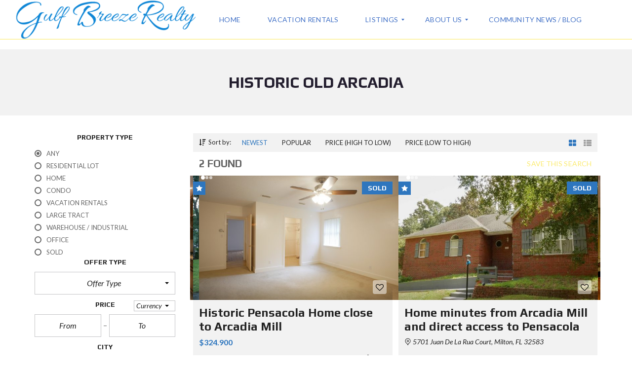

--- FILE ---
content_type: text/html; charset=UTF-8
request_url: https://gulfbreezerealty.com/neighborhood/historic-old-arcadia/
body_size: 26396
content:
<!DOCTYPE html>
<html lang="en-US" prefix="og: http://ogp.me/ns#">
<head>
	<meta charset="UTF-8">
	<meta name="viewport" content="width=device-width, initial-scale=1">
	<link rel="profile" href="http://gmpg.org/xfn/11">
	<link rel="pingback" href="https://gulfbreezerealty.com/xmlrpc.php">

	<meta name='robots' content='index, follow, max-image-preview:large, max-snippet:-1, max-video-preview:-1' />
<meta property="og:locale" content="en_US" />
<meta property="og:type" content="object" />
<meta property="og:title" content="Historic Old Arcadia" />
<meta property="og:url" content="https://gulfbreezerealty.com/neighborhood/historic-old-arcadia/" />
<meta property="og:site_name" content="Pensacola, Gulf Breeze Condos and Homes" />

	<!-- This site is optimized with the Yoast SEO plugin v26.8 - https://yoast.com/product/yoast-seo-wordpress/ -->
	<title>Historic Old Arcadia Archives - Pensacola, Gulf Breeze Condos and Homes</title>
	<link rel="canonical" href="https://gulfbreezerealty.com/neighborhood/historic-old-arcadia/" />
	<meta property="og:locale" content="en_US" />
	<meta property="og:type" content="article" />
	<meta property="og:title" content="Historic Old Arcadia Archives - Pensacola, Gulf Breeze Condos and Homes" />
	<meta property="og:url" content="https://gulfbreezerealty.com/neighborhood/historic-old-arcadia/" />
	<meta property="og:site_name" content="Pensacola, Gulf Breeze Condos and Homes" />
	<meta name="twitter:card" content="summary_large_image" />
	<script type="application/ld+json" class="yoast-schema-graph">{"@context":"https://schema.org","@graph":[{"@type":"CollectionPage","@id":"https://gulfbreezerealty.com/neighborhood/historic-old-arcadia/","url":"https://gulfbreezerealty.com/neighborhood/historic-old-arcadia/","name":"Historic Old Arcadia Archives - Pensacola, Gulf Breeze Condos and Homes","isPartOf":{"@id":"https://gulfbreezerealty.com/#website"},"primaryImageOfPage":{"@id":"https://gulfbreezerealty.com/neighborhood/historic-old-arcadia/#primaryimage"},"image":{"@id":"https://gulfbreezerealty.com/neighborhood/historic-old-arcadia/#primaryimage"},"thumbnailUrl":"https://gulfbreezerealty.com/wp-content/uploads/2018/10/exterior2-1-of-1.jpg","breadcrumb":{"@id":"https://gulfbreezerealty.com/neighborhood/historic-old-arcadia/#breadcrumb"},"inLanguage":"en-US"},{"@type":"ImageObject","inLanguage":"en-US","@id":"https://gulfbreezerealty.com/neighborhood/historic-old-arcadia/#primaryimage","url":"https://gulfbreezerealty.com/wp-content/uploads/2018/10/exterior2-1-of-1.jpg","contentUrl":"https://gulfbreezerealty.com/wp-content/uploads/2018/10/exterior2-1-of-1.jpg","width":4592,"height":2584},{"@type":"BreadcrumbList","@id":"https://gulfbreezerealty.com/neighborhood/historic-old-arcadia/#breadcrumb","itemListElement":[{"@type":"ListItem","position":1,"name":"Home","item":"https://gulfbreezerealty.com/"},{"@type":"ListItem","position":2,"name":"Historic Old Arcadia"}]},{"@type":"WebSite","@id":"https://gulfbreezerealty.com/#website","url":"https://gulfbreezerealty.com/","name":"Pensacola, Gulf Breeze Condos and Homes","description":"Gulf Breeze Realty","potentialAction":[{"@type":"SearchAction","target":{"@type":"EntryPoint","urlTemplate":"https://gulfbreezerealty.com/?s={search_term_string}"},"query-input":{"@type":"PropertyValueSpecification","valueRequired":true,"valueName":"search_term_string"}}],"inLanguage":"en-US"}]}</script>
	<!-- / Yoast SEO plugin. -->


<link rel='dns-prefetch' href='//fonts.googleapis.com' />
<link rel='preconnect' href='https://fonts.gstatic.com' crossorigin />
<link rel="alternate" type="application/rss+xml" title="Pensacola, Gulf Breeze Condos and Homes &raquo; Feed" href="https://gulfbreezerealty.com/feed/" />
<link rel="alternate" type="application/rss+xml" title="Pensacola, Gulf Breeze Condos and Homes &raquo; Comments Feed" href="https://gulfbreezerealty.com/comments/feed/" />
<link rel="alternate" type="application/rss+xml" title="Pensacola, Gulf Breeze Condos and Homes &raquo; Historic Old Arcadia Neighborhood Feed" href="https://gulfbreezerealty.com/neighborhood/historic-old-arcadia/feed/" />
<style id='wp-img-auto-sizes-contain-inline-css' type='text/css'>
img:is([sizes=auto i],[sizes^="auto," i]){contain-intrinsic-size:3000px 1500px}
/*# sourceURL=wp-img-auto-sizes-contain-inline-css */
</style>
<style id='wp-emoji-styles-inline-css' type='text/css'>

	img.wp-smiley, img.emoji {
		display: inline !important;
		border: none !important;
		box-shadow: none !important;
		height: 1em !important;
		width: 1em !important;
		margin: 0 0.07em !important;
		vertical-align: -0.1em !important;
		background: none !important;
		padding: 0 !important;
	}
/*# sourceURL=wp-emoji-styles-inline-css */
</style>
<link rel='stylesheet' id='wp-block-library-css' href='https://gulfbreezerealty.com/wp-includes/css/dist/block-library/style.min.css?ver=6.9' type='text/css' media='all' />
<style id='wp-block-library-theme-inline-css' type='text/css'>
.wp-block-audio :where(figcaption){color:#555;font-size:13px;text-align:center}.is-dark-theme .wp-block-audio :where(figcaption){color:#ffffffa6}.wp-block-audio{margin:0 0 1em}.wp-block-code{border:1px solid #ccc;border-radius:4px;font-family:Menlo,Consolas,monaco,monospace;padding:.8em 1em}.wp-block-embed :where(figcaption){color:#555;font-size:13px;text-align:center}.is-dark-theme .wp-block-embed :where(figcaption){color:#ffffffa6}.wp-block-embed{margin:0 0 1em}.blocks-gallery-caption{color:#555;font-size:13px;text-align:center}.is-dark-theme .blocks-gallery-caption{color:#ffffffa6}:root :where(.wp-block-image figcaption){color:#555;font-size:13px;text-align:center}.is-dark-theme :root :where(.wp-block-image figcaption){color:#ffffffa6}.wp-block-image{margin:0 0 1em}.wp-block-pullquote{border-bottom:4px solid;border-top:4px solid;color:currentColor;margin-bottom:1.75em}.wp-block-pullquote :where(cite),.wp-block-pullquote :where(footer),.wp-block-pullquote__citation{color:currentColor;font-size:.8125em;font-style:normal;text-transform:uppercase}.wp-block-quote{border-left:.25em solid;margin:0 0 1.75em;padding-left:1em}.wp-block-quote cite,.wp-block-quote footer{color:currentColor;font-size:.8125em;font-style:normal;position:relative}.wp-block-quote:where(.has-text-align-right){border-left:none;border-right:.25em solid;padding-left:0;padding-right:1em}.wp-block-quote:where(.has-text-align-center){border:none;padding-left:0}.wp-block-quote.is-large,.wp-block-quote.is-style-large,.wp-block-quote:where(.is-style-plain){border:none}.wp-block-search .wp-block-search__label{font-weight:700}.wp-block-search__button{border:1px solid #ccc;padding:.375em .625em}:where(.wp-block-group.has-background){padding:1.25em 2.375em}.wp-block-separator.has-css-opacity{opacity:.4}.wp-block-separator{border:none;border-bottom:2px solid;margin-left:auto;margin-right:auto}.wp-block-separator.has-alpha-channel-opacity{opacity:1}.wp-block-separator:not(.is-style-wide):not(.is-style-dots){width:100px}.wp-block-separator.has-background:not(.is-style-dots){border-bottom:none;height:1px}.wp-block-separator.has-background:not(.is-style-wide):not(.is-style-dots){height:2px}.wp-block-table{margin:0 0 1em}.wp-block-table td,.wp-block-table th{word-break:normal}.wp-block-table :where(figcaption){color:#555;font-size:13px;text-align:center}.is-dark-theme .wp-block-table :where(figcaption){color:#ffffffa6}.wp-block-video :where(figcaption){color:#555;font-size:13px;text-align:center}.is-dark-theme .wp-block-video :where(figcaption){color:#ffffffa6}.wp-block-video{margin:0 0 1em}:root :where(.wp-block-template-part.has-background){margin-bottom:0;margin-top:0;padding:1.25em 2.375em}
/*# sourceURL=/wp-includes/css/dist/block-library/theme.min.css */
</style>
<style id='classic-theme-styles-inline-css' type='text/css'>
/*! This file is auto-generated */
.wp-block-button__link{color:#fff;background-color:#32373c;border-radius:9999px;box-shadow:none;text-decoration:none;padding:calc(.667em + 2px) calc(1.333em + 2px);font-size:1.125em}.wp-block-file__button{background:#32373c;color:#fff;text-decoration:none}
/*# sourceURL=/wp-includes/css/classic-themes.min.css */
</style>
<style id='global-styles-inline-css' type='text/css'>
:root{--wp--preset--aspect-ratio--square: 1;--wp--preset--aspect-ratio--4-3: 4/3;--wp--preset--aspect-ratio--3-4: 3/4;--wp--preset--aspect-ratio--3-2: 3/2;--wp--preset--aspect-ratio--2-3: 2/3;--wp--preset--aspect-ratio--16-9: 16/9;--wp--preset--aspect-ratio--9-16: 9/16;--wp--preset--color--black: #000000;--wp--preset--color--cyan-bluish-gray: #abb8c3;--wp--preset--color--white: #ffffff;--wp--preset--color--pale-pink: #f78da7;--wp--preset--color--vivid-red: #cf2e2e;--wp--preset--color--luminous-vivid-orange: #ff6900;--wp--preset--color--luminous-vivid-amber: #fcb900;--wp--preset--color--light-green-cyan: #7bdcb5;--wp--preset--color--vivid-green-cyan: #00d084;--wp--preset--color--pale-cyan-blue: #8ed1fc;--wp--preset--color--vivid-cyan-blue: #0693e3;--wp--preset--color--vivid-purple: #9b51e0;--wp--preset--gradient--vivid-cyan-blue-to-vivid-purple: linear-gradient(135deg,rgb(6,147,227) 0%,rgb(155,81,224) 100%);--wp--preset--gradient--light-green-cyan-to-vivid-green-cyan: linear-gradient(135deg,rgb(122,220,180) 0%,rgb(0,208,130) 100%);--wp--preset--gradient--luminous-vivid-amber-to-luminous-vivid-orange: linear-gradient(135deg,rgb(252,185,0) 0%,rgb(255,105,0) 100%);--wp--preset--gradient--luminous-vivid-orange-to-vivid-red: linear-gradient(135deg,rgb(255,105,0) 0%,rgb(207,46,46) 100%);--wp--preset--gradient--very-light-gray-to-cyan-bluish-gray: linear-gradient(135deg,rgb(238,238,238) 0%,rgb(169,184,195) 100%);--wp--preset--gradient--cool-to-warm-spectrum: linear-gradient(135deg,rgb(74,234,220) 0%,rgb(151,120,209) 20%,rgb(207,42,186) 40%,rgb(238,44,130) 60%,rgb(251,105,98) 80%,rgb(254,248,76) 100%);--wp--preset--gradient--blush-light-purple: linear-gradient(135deg,rgb(255,206,236) 0%,rgb(152,150,240) 100%);--wp--preset--gradient--blush-bordeaux: linear-gradient(135deg,rgb(254,205,165) 0%,rgb(254,45,45) 50%,rgb(107,0,62) 100%);--wp--preset--gradient--luminous-dusk: linear-gradient(135deg,rgb(255,203,112) 0%,rgb(199,81,192) 50%,rgb(65,88,208) 100%);--wp--preset--gradient--pale-ocean: linear-gradient(135deg,rgb(255,245,203) 0%,rgb(182,227,212) 50%,rgb(51,167,181) 100%);--wp--preset--gradient--electric-grass: linear-gradient(135deg,rgb(202,248,128) 0%,rgb(113,206,126) 100%);--wp--preset--gradient--midnight: linear-gradient(135deg,rgb(2,3,129) 0%,rgb(40,116,252) 100%);--wp--preset--font-size--small: 13px;--wp--preset--font-size--medium: 20px;--wp--preset--font-size--large: 36px;--wp--preset--font-size--x-large: 42px;--wp--preset--spacing--20: 0.44rem;--wp--preset--spacing--30: 0.67rem;--wp--preset--spacing--40: 1rem;--wp--preset--spacing--50: 1.5rem;--wp--preset--spacing--60: 2.25rem;--wp--preset--spacing--70: 3.38rem;--wp--preset--spacing--80: 5.06rem;--wp--preset--shadow--natural: 6px 6px 9px rgba(0, 0, 0, 0.2);--wp--preset--shadow--deep: 12px 12px 50px rgba(0, 0, 0, 0.4);--wp--preset--shadow--sharp: 6px 6px 0px rgba(0, 0, 0, 0.2);--wp--preset--shadow--outlined: 6px 6px 0px -3px rgb(255, 255, 255), 6px 6px rgb(0, 0, 0);--wp--preset--shadow--crisp: 6px 6px 0px rgb(0, 0, 0);}:where(.is-layout-flex){gap: 0.5em;}:where(.is-layout-grid){gap: 0.5em;}body .is-layout-flex{display: flex;}.is-layout-flex{flex-wrap: wrap;align-items: center;}.is-layout-flex > :is(*, div){margin: 0;}body .is-layout-grid{display: grid;}.is-layout-grid > :is(*, div){margin: 0;}:where(.wp-block-columns.is-layout-flex){gap: 2em;}:where(.wp-block-columns.is-layout-grid){gap: 2em;}:where(.wp-block-post-template.is-layout-flex){gap: 1.25em;}:where(.wp-block-post-template.is-layout-grid){gap: 1.25em;}.has-black-color{color: var(--wp--preset--color--black) !important;}.has-cyan-bluish-gray-color{color: var(--wp--preset--color--cyan-bluish-gray) !important;}.has-white-color{color: var(--wp--preset--color--white) !important;}.has-pale-pink-color{color: var(--wp--preset--color--pale-pink) !important;}.has-vivid-red-color{color: var(--wp--preset--color--vivid-red) !important;}.has-luminous-vivid-orange-color{color: var(--wp--preset--color--luminous-vivid-orange) !important;}.has-luminous-vivid-amber-color{color: var(--wp--preset--color--luminous-vivid-amber) !important;}.has-light-green-cyan-color{color: var(--wp--preset--color--light-green-cyan) !important;}.has-vivid-green-cyan-color{color: var(--wp--preset--color--vivid-green-cyan) !important;}.has-pale-cyan-blue-color{color: var(--wp--preset--color--pale-cyan-blue) !important;}.has-vivid-cyan-blue-color{color: var(--wp--preset--color--vivid-cyan-blue) !important;}.has-vivid-purple-color{color: var(--wp--preset--color--vivid-purple) !important;}.has-black-background-color{background-color: var(--wp--preset--color--black) !important;}.has-cyan-bluish-gray-background-color{background-color: var(--wp--preset--color--cyan-bluish-gray) !important;}.has-white-background-color{background-color: var(--wp--preset--color--white) !important;}.has-pale-pink-background-color{background-color: var(--wp--preset--color--pale-pink) !important;}.has-vivid-red-background-color{background-color: var(--wp--preset--color--vivid-red) !important;}.has-luminous-vivid-orange-background-color{background-color: var(--wp--preset--color--luminous-vivid-orange) !important;}.has-luminous-vivid-amber-background-color{background-color: var(--wp--preset--color--luminous-vivid-amber) !important;}.has-light-green-cyan-background-color{background-color: var(--wp--preset--color--light-green-cyan) !important;}.has-vivid-green-cyan-background-color{background-color: var(--wp--preset--color--vivid-green-cyan) !important;}.has-pale-cyan-blue-background-color{background-color: var(--wp--preset--color--pale-cyan-blue) !important;}.has-vivid-cyan-blue-background-color{background-color: var(--wp--preset--color--vivid-cyan-blue) !important;}.has-vivid-purple-background-color{background-color: var(--wp--preset--color--vivid-purple) !important;}.has-black-border-color{border-color: var(--wp--preset--color--black) !important;}.has-cyan-bluish-gray-border-color{border-color: var(--wp--preset--color--cyan-bluish-gray) !important;}.has-white-border-color{border-color: var(--wp--preset--color--white) !important;}.has-pale-pink-border-color{border-color: var(--wp--preset--color--pale-pink) !important;}.has-vivid-red-border-color{border-color: var(--wp--preset--color--vivid-red) !important;}.has-luminous-vivid-orange-border-color{border-color: var(--wp--preset--color--luminous-vivid-orange) !important;}.has-luminous-vivid-amber-border-color{border-color: var(--wp--preset--color--luminous-vivid-amber) !important;}.has-light-green-cyan-border-color{border-color: var(--wp--preset--color--light-green-cyan) !important;}.has-vivid-green-cyan-border-color{border-color: var(--wp--preset--color--vivid-green-cyan) !important;}.has-pale-cyan-blue-border-color{border-color: var(--wp--preset--color--pale-cyan-blue) !important;}.has-vivid-cyan-blue-border-color{border-color: var(--wp--preset--color--vivid-cyan-blue) !important;}.has-vivid-purple-border-color{border-color: var(--wp--preset--color--vivid-purple) !important;}.has-vivid-cyan-blue-to-vivid-purple-gradient-background{background: var(--wp--preset--gradient--vivid-cyan-blue-to-vivid-purple) !important;}.has-light-green-cyan-to-vivid-green-cyan-gradient-background{background: var(--wp--preset--gradient--light-green-cyan-to-vivid-green-cyan) !important;}.has-luminous-vivid-amber-to-luminous-vivid-orange-gradient-background{background: var(--wp--preset--gradient--luminous-vivid-amber-to-luminous-vivid-orange) !important;}.has-luminous-vivid-orange-to-vivid-red-gradient-background{background: var(--wp--preset--gradient--luminous-vivid-orange-to-vivid-red) !important;}.has-very-light-gray-to-cyan-bluish-gray-gradient-background{background: var(--wp--preset--gradient--very-light-gray-to-cyan-bluish-gray) !important;}.has-cool-to-warm-spectrum-gradient-background{background: var(--wp--preset--gradient--cool-to-warm-spectrum) !important;}.has-blush-light-purple-gradient-background{background: var(--wp--preset--gradient--blush-light-purple) !important;}.has-blush-bordeaux-gradient-background{background: var(--wp--preset--gradient--blush-bordeaux) !important;}.has-luminous-dusk-gradient-background{background: var(--wp--preset--gradient--luminous-dusk) !important;}.has-pale-ocean-gradient-background{background: var(--wp--preset--gradient--pale-ocean) !important;}.has-electric-grass-gradient-background{background: var(--wp--preset--gradient--electric-grass) !important;}.has-midnight-gradient-background{background: var(--wp--preset--gradient--midnight) !important;}.has-small-font-size{font-size: var(--wp--preset--font-size--small) !important;}.has-medium-font-size{font-size: var(--wp--preset--font-size--medium) !important;}.has-large-font-size{font-size: var(--wp--preset--font-size--large) !important;}.has-x-large-font-size{font-size: var(--wp--preset--font-size--x-large) !important;}
:where(.wp-block-post-template.is-layout-flex){gap: 1.25em;}:where(.wp-block-post-template.is-layout-grid){gap: 1.25em;}
:where(.wp-block-term-template.is-layout-flex){gap: 1.25em;}:where(.wp-block-term-template.is-layout-grid){gap: 1.25em;}
:where(.wp-block-columns.is-layout-flex){gap: 2em;}:where(.wp-block-columns.is-layout-grid){gap: 2em;}
:root :where(.wp-block-pullquote){font-size: 1.5em;line-height: 1.6;}
/*# sourceURL=global-styles-inline-css */
</style>
<link rel='stylesheet' id='contact-form-7-css' href='https://gulfbreezerealty.com/wp-content/plugins/contact-form-7/includes/css/styles.css?ver=6.1.4' type='text/css' media='all' />
<link rel='stylesheet' id='image-hover-effects-css-css' href='https://gulfbreezerealty.com/wp-content/plugins/mega-addons-for-visual-composer/css/ihover.css?ver=6.9' type='text/css' media='all' />
<link rel='stylesheet' id='style-css-css' href='https://gulfbreezerealty.com/wp-content/plugins/mega-addons-for-visual-composer/css/style.css?ver=6.9' type='text/css' media='all' />
<link rel='stylesheet' id='font-awesome-latest-css' href='https://gulfbreezerealty.com/wp-content/plugins/mega-addons-for-visual-composer/css/font-awesome/css/all.css?ver=6.9' type='text/css' media='all' />
<link rel='stylesheet' id='rs-plugin-settings-css' href='https://gulfbreezerealty.com/wp-content/plugins/revslider/public/assets/css/settings.css?ver=5.4.8.3' type='text/css' media='all' />
<style id='rs-plugin-settings-inline-css' type='text/css'>
#rs-demo-id {}
/*# sourceURL=rs-plugin-settings-inline-css */
</style>
<link rel='stylesheet' id='normalize-css' href='https://gulfbreezerealty.com/wp-content/themes/myhome/assets/css/normalize.css?ver=3.1.32' type='text/css' media='all' />
<link rel='stylesheet' id='myhome-frontend-css' href='https://gulfbreezerealty.com/wp-content/themes/myhome/assets/css/frontend.css?ver=3.1.32' type='text/css' media='all' />
<link rel='stylesheet' id='swiper-css' href='https://gulfbreezerealty.com/wp-content/plugins/elementor/assets/lib/swiper/v8/css/swiper.min.css?ver=8.4.5' type='text/css' media='all' />
<link rel='stylesheet' id='selectize-css' href='https://gulfbreezerealty.com/wp-content/themes/myhome/assets/css/selectize.css?ver=3.1.32' type='text/css' media='all' />
<link rel='stylesheet' id='font-awesome-css' href='https://gulfbreezerealty.com/wp-content/themes/myhome/assets/css/font-awesome.min.css?ver=3.1.32' type='text/css' media='all' />
<link rel='stylesheet' id='myhome-style-css' href='https://gulfbreezerealty.com/wp-content/themes/myhome/style.css?ver=3.1.32' type='text/css' media='all' />
<style id='myhome-style-inline-css' type='text/css'>
            @media (min-width:1023px) {
            #mega_main_menu li.default_dropdown>.mega_dropdown {
            width:225px !important;
            }
            }
			                .mh-active-input-primary input[type=text]:focus,
                .mh-active-input-primary input[type=text]:active,
                .mh-active-input-primary input[type=search]:focus,
                .mh-active-input-primary input[type=search]:active,
                .mh-active-input-primary input[type=email]:focus,
                .mh-active-input-primary input[type=email]:active,
                .mh-active-input-primary input[type=password]:focus,
                .mh-active-input-primary input[type=password]:active,
                .mh-active-input-primary textarea:focus,
                .mh-active-input-primary textarea:active,
                .mh-active-input-primary .mh-active-input input,
                .mh-active-input-primary .mh-active-input input,
                .myhome-body.mh-active-input-primary .mh-active-input .bootstrap-select.btn-group > .btn {
                background: rgba(46,118,190,0.05)!important;
                }

                html body .primary {
                background: rgba(46,118,190)!important;
                }


                html body .mh-fixed-menu--active #mega_main_menu.mh-primary #mh-submit-button a,
                html body .mh-fixed-menu--active #mega_main_menu.mh-primary #mh-submit-button a i {
                color:  rgba(46,118,190)!important;
                }

                .mh-app-wrapper .stepper__header .stepper__step--complete + .divider {
                background: rgba(46,118,190)!important;
                }

                html body .primary--text {
                color: rgba(46,118,190)!important;
                }

                html body .primary--text textarea,
                html body .primary--text input {
                caret-color: rgba(46,118,190)!important;
                }
				                    @media (min-width:1023px) {
                    html body #mega_main_menu.mh-primary .nav_logo img {
                    height: 80px!important;
                    }
                    }
				
            /* Menu */
			                div:not(.mh-header--transparent) #mega_main_menu.mh-primary > .menu_holder > .mmm_fullwidth_container {
                background: rgba(255,255,255,1)!important;
                }
			
			
            @media (min-width:1023px) {
            .mh-sticky-menu-placeholder--active {
            min-height: 100px;
            }
            }

			

			                #mega_main_menu.mh-primary > .menu_holder > .mmm_fullwidth_container {
                border-color: rgba(251,233,92,1)!important;
                }
			
			                html body.myhome-body div #mega_main_menu.mh-primary > .menu_holder > .menu_inner > ul > li:hover > a:after,
                html body.myhome-body #mega_main_menu.mh-primary > .menu_holder > .menu_inner > ul > li:hover > .item_link *,
                html body.myhome-body #mega_main_menu.mh-primary > .menu_holder > .menu_inner > ul > li.current-menu-ancestor > .item_link *,
                html body.myhome-body #mega_main_menu.mh-primary > .menu_holder > .menu_inner > .nav_logo > .mobile_toggle > .mobile_button,
                html body.myhome-body #mega_main_menu.mh-primary > .menu_holder > .menu_inner > ul > li > .item_link,
                html body.myhome-body #mega_main_menu.mh-primary > .menu_holder > .menu_inner > ul > li > .item_link *,
                html body.myhome-body #mega_main_menu.mh-primary > .menu_holder > .menu_inner > ul > li > .item_link:after {
                color: rgba(67,114,199,1)!important;
                }
			

			
			

			
			
			
			
            /* General */

			                body,
                .mh-rs-search #myhome-listing-grid,
                .mh-slider__extra-content #myhome-listing-grid {
                background: rgba(255,255,255,1)!important;
                }
			
			
			
			
			
			
			                .mdl-button.mdl-button--primary {
                color: rgba(251,235,112,1)!important;
                }
			
			
			
			
			
			
			
			
			
			
			
			
			

            /* Top Bar */
			
			
			                .mh-top-header,
                .mh-top-header-big__value,
                .mh-top-header-big__element .mh-top-header-big__element__icon-big,
                .mh-top-header-big__social-icons a {
                color: rgba(60,123,238,1)!important;
                }
			
			                .mh-top-header .mh-top-header__element--phone a,
                .mh-top-header .mh-top-header__element--mail a,
                .mh-top-header .mh-top-header__element--social-icons a,
                .mh-top-bar-user-panel__main-link {
                color: rgba(60,123,238,1)!important;
                }
			
			
			
			
			
			
            /* Footer */
			
			
			
			
			
			
			
			
			
			
			
			
			
			
			
			
            /* Top Title */
			
			
			
            /* Breadcrumbs */
			
			
			
			
			
			
            /* Single Property Page */
			
			
			
			
			
			
			
			
			
			
			
			
			
			
            /* Property card */
			
			
			
			
			
			
			
			
			
			
			
			
            /* Search Form */
			
			
			
			
			
			
			
			
			
			
			
			
			
			
			
			
			
			
			
			
            /* Agent Carousel / List */
			
			
			
			
			
			

			
            /* Blog */

			
			
			
			
			
			
			
			
			
			
			
			
			
			
			
			
			
			
			
			
			
			
			

            /* Sidebar */
			
			
			
			

			

			
			
			
			
			
			
            /* Post Card */
			
			
			
			
			
			
			
            /* Map */
			                .mh-map-pin i {
                color: rgba(42,126,247,1)!important;
                }
			
			
			
			
			
			
			
			
			
			
			
            /* Compare Bar */
			
			
			
			
			
			
			
			
			
			
            /* User panel */

			
			
			
			
			
			
			
			
			
			
			
						
			
			
			                @media (min-width: 1023px) {
                .logo_link {
                margin-right: 48px!important;
                }
                }
			
			                @media (min-width: 1023px) {
                html body #mega_main_menu.mh-primary > .menu_holder > .menu_inner > ul > li[class*="columns"] {
                margin-right: 10px!important;
                }
                }
			
			
/*# sourceURL=myhome-style-inline-css */
</style>
<link rel='stylesheet' id='mmm_mega_main_menu-css' href='https://gulfbreezerealty.com/wp-content/plugins/mega_main_menu/src/css/cache.skin.css?ver=1569304417' type='text/css' media='all' />
<link rel='stylesheet' id='bsf-Defaults-css' href='https://gulfbreezerealty.com/wp-content/uploads/smile_fonts/Defaults/Defaults.css?ver=6.9' type='text/css' media='all' />
<link rel="preload" as="style" href="https://fonts.googleapis.com/css?family=Lato:400,400italic,700%7CPlay:400,700&#038;subset=latin-ext&#038;display=swap&#038;ver=1569272913" /><link rel="stylesheet" href="https://fonts.googleapis.com/css?family=Lato:400,400italic,700%7CPlay:400,700&#038;subset=latin-ext&#038;display=swap&#038;ver=1569272913" media="print" onload="this.media='all'"><noscript><link rel="stylesheet" href="https://fonts.googleapis.com/css?family=Lato:400,400italic,700%7CPlay:400,700&#038;subset=latin-ext&#038;display=swap&#038;ver=1569272913" /></noscript><script type="text/javascript" src="https://gulfbreezerealty.com/wp-includes/js/jquery/jquery.min.js?ver=3.7.1" id="jquery-core-js"></script>
<script type="text/javascript" src="https://gulfbreezerealty.com/wp-includes/js/jquery/jquery-migrate.min.js?ver=3.4.1" id="jquery-migrate-js"></script>
<script type="text/javascript" src="https://gulfbreezerealty.com/wp-content/plugins/revslider/public/assets/js/jquery.themepunch.tools.min.js?ver=5.4.8.3" id="tp-tools-js"></script>
<script type="text/javascript" src="https://gulfbreezerealty.com/wp-content/plugins/revslider/public/assets/js/jquery.themepunch.revolution.min.js?ver=5.4.8.3" id="revmin-js"></script>
<link rel="https://api.w.org/" href="https://gulfbreezerealty.com/wp-json/" /><link rel="EditURI" type="application/rsd+xml" title="RSD" href="https://gulfbreezerealty.com/xmlrpc.php?rsd" />
<meta name="generator" content="WordPress 6.9" />
<meta name="generator" content="Redux 4.5.10" />
        <script type="text/javascript">
            var jQueryMigrateHelperHasSentDowngrade = false;

			window.onerror = function( msg, url, line, col, error ) {
				// Break out early, do not processing if a downgrade reqeust was already sent.
				if ( jQueryMigrateHelperHasSentDowngrade ) {
					return true;
                }

				var xhr = new XMLHttpRequest();
				var nonce = 'b8d9241afe';
				var jQueryFunctions = [
					'andSelf',
					'browser',
					'live',
					'boxModel',
					'support.boxModel',
					'size',
					'swap',
					'clean',
					'sub',
                ];
				var match_pattern = /\)\.(.+?) is not a function/;
                var erroredFunction = msg.match( match_pattern );

                // If there was no matching functions, do not try to downgrade.
                if ( null === erroredFunction || typeof erroredFunction !== 'object' || typeof erroredFunction[1] === "undefined" || -1 === jQueryFunctions.indexOf( erroredFunction[1] ) ) {
                    return true;
                }

                // Set that we've now attempted a downgrade request.
                jQueryMigrateHelperHasSentDowngrade = true;

				xhr.open( 'POST', 'https://gulfbreezerealty.com/wp-admin/admin-ajax.php' );
				xhr.setRequestHeader( 'Content-Type', 'application/x-www-form-urlencoded' );
				xhr.onload = function () {
					var response,
                        reload = false;

					if ( 200 === xhr.status ) {
                        try {
                        	response = JSON.parse( xhr.response );

                        	reload = response.data.reload;
                        } catch ( e ) {
                        	reload = false;
                        }
                    }

					// Automatically reload the page if a deprecation caused an automatic downgrade, ensure visitors get the best possible experience.
					if ( reload ) {
						location.reload();
                    }
				};

				xhr.send( encodeURI( 'action=jquery-migrate-downgrade-version&_wpnonce=' + nonce ) );

				// Suppress error alerts in older browsers
				return true;
			}
        </script>

		<meta name="generator" content="Elementor 3.34.2; features: additional_custom_breakpoints; settings: css_print_method-external, google_font-enabled, font_display-auto">

<script type="text/javascript">var essb_settings = {"ajax_url":"https:\/\/gulfbreezerealty.com\/wp-admin\/admin-ajax.php","essb3_nonce":"d49cad5baf","essb3_plugin_url":"https:\/\/gulfbreezerealty.com\/wp-content\/plugins\/easy-social-share-buttons3","essb3_stats":false,"essb3_ga":false,"essb3_ga_mode":"simple","blog_url":"https:\/\/gulfbreezerealty.com\/","essb3_postfloat_stay":false,"post_id":2514};</script>			<style>
				.e-con.e-parent:nth-of-type(n+4):not(.e-lazyloaded):not(.e-no-lazyload),
				.e-con.e-parent:nth-of-type(n+4):not(.e-lazyloaded):not(.e-no-lazyload) * {
					background-image: none !important;
				}
				@media screen and (max-height: 1024px) {
					.e-con.e-parent:nth-of-type(n+3):not(.e-lazyloaded):not(.e-no-lazyload),
					.e-con.e-parent:nth-of-type(n+3):not(.e-lazyloaded):not(.e-no-lazyload) * {
						background-image: none !important;
					}
				}
				@media screen and (max-height: 640px) {
					.e-con.e-parent:nth-of-type(n+2):not(.e-lazyloaded):not(.e-no-lazyload),
					.e-con.e-parent:nth-of-type(n+2):not(.e-lazyloaded):not(.e-no-lazyload) * {
						background-image: none !important;
					}
				}
			</style>
			<meta name="generator" content="Powered by WPBakery Page Builder - drag and drop page builder for WordPress."/>
<!-- There is no amphtml version available for this URL. --><meta name="generator" content="Powered by Slider Revolution 5.4.8.3 - responsive, Mobile-Friendly Slider Plugin for WordPress with comfortable drag and drop interface." />
<link rel="icon" href="https://gulfbreezerealty.com/wp-content/uploads/2018/10/cropped-Gluf-Breeze-Realty-full-32x32.jpg" sizes="32x32" />
<link rel="icon" href="https://gulfbreezerealty.com/wp-content/uploads/2018/10/cropped-Gluf-Breeze-Realty-full-192x192.jpg" sizes="192x192" />
<link rel="apple-touch-icon" href="https://gulfbreezerealty.com/wp-content/uploads/2018/10/cropped-Gluf-Breeze-Realty-full-180x180.jpg" />
<meta name="msapplication-TileImage" content="https://gulfbreezerealty.com/wp-content/uploads/2018/10/cropped-Gluf-Breeze-Realty-full-270x270.jpg" />
<script type="text/javascript">function setREVStartSize(e){									
						try{ e.c=jQuery(e.c);var i=jQuery(window).width(),t=9999,r=0,n=0,l=0,f=0,s=0,h=0;
							if(e.responsiveLevels&&(jQuery.each(e.responsiveLevels,function(e,f){f>i&&(t=r=f,l=e),i>f&&f>r&&(r=f,n=e)}),t>r&&(l=n)),f=e.gridheight[l]||e.gridheight[0]||e.gridheight,s=e.gridwidth[l]||e.gridwidth[0]||e.gridwidth,h=i/s,h=h>1?1:h,f=Math.round(h*f),"fullscreen"==e.sliderLayout){var u=(e.c.width(),jQuery(window).height());if(void 0!=e.fullScreenOffsetContainer){var c=e.fullScreenOffsetContainer.split(",");if (c) jQuery.each(c,function(e,i){u=jQuery(i).length>0?u-jQuery(i).outerHeight(!0):u}),e.fullScreenOffset.split("%").length>1&&void 0!=e.fullScreenOffset&&e.fullScreenOffset.length>0?u-=jQuery(window).height()*parseInt(e.fullScreenOffset,0)/100:void 0!=e.fullScreenOffset&&e.fullScreenOffset.length>0&&(u-=parseInt(e.fullScreenOffset,0))}f=u}else void 0!=e.minHeight&&f<e.minHeight&&(f=e.minHeight);e.c.closest(".rev_slider_wrapper").css({height:f})					
						}catch(d){console.log("Failure at Presize of Slider:"+d)}						
					};</script>
		<style type="text/css" id="wp-custom-css">
			/*
You can add your own CSS here.

Click the help icon above to learn more.
*/		</style>
		<style id="myhome_redux-dynamic-css" title="dynamic-css" class="redux-options-output">
                              html body.myhome-body .mh-menu-primary-color-background .mh-header:not(.mh-header--transparent) #mega_main_menu.mh-primary > .menu_holder > .menu_inner > span.nav_logo,
                              html body.myhome-body .mh-menu-primary-color-background .mh-header:not(.mh-header--transparent) #mega_main_menu.mh-primary > .menu_holder > .mmm_fullwidth_container,
                              .myhome-body .mh-thumbnail__featured,
                              .myhome-body .calendar_wrap table tbody td a:hover,
                              .myhome-body .dropdown-menu > li.selected a,
                              .myhome-body .mdl-button.mdl-button--raised.mdl-button--primary,
                              .myhome-body .mdl-button.mdl-button--primary-ghost:hover,
                              .myhome-body .mdl-button.mdl-button--primary-ghost:active,
                              .myhome-body .mdl-button.mdl-button--primary-ghost:focus,
                              .myhome-body .mdl-button.mdl-button--compare-active,
                              .myhome-body .mdl-button.mdl-button--compare-active:hover,
                              .myhome-body .mdl-button.mdl-button--compare-active:active,
                              .myhome-body .mdl-button.mdl-button--compare-active:focus,
                              .myhome-body .mh-accordion .ui-accordion-header.ui-accordion-header-active,
                              .myhome-body .mh-caption__inner,
                              .myhome-body .mh-compare__price,
                              .myhome-body .mh-estate__slider__price,
                              .myhome-body .mh-estate__details__price,
                              .myhome-body .mh-heading--top-separator:after,
                              .myhome-body .mh-heading--bottom-separator:after,
                              .myhome-body .mh-loader,
                              .myhome-body .wpcf7-form .wpcf7-form-control.wpcf7-submit,
                              .myhome-body .mh-loader:before,
                              .myhome-body .mh-loader:after,
                              .myhome-body .mh-map-panel__element button:hover,
                              .myhome-body .mh-map-panel .mh-map-panel__element button.mh-button--active,
                              .myhome-body .mh-map-panel .mh-map-panel__element button.mh-button--active:hover,
                              .myhome-body .mh-map-panel .mh-map-panel__element button.mh-button--active:active,
                              .myhome-body .mh-map-panel .mh-map-panel__element button.mh-button--active:focus,
                              .myhome-body .mh-map-zoom__element button:hover,
                              .myhome-body .mh-map-infobox,
                              .myhome-body .mh-post-single__nav__prev:before,
                              .myhome-body .mh-post-single__nav__next:before,
                              .myhome-body .mh-slider__card-short__price,
                              .myhome-body .mh-slider__card-default__price,
                              .myhome-body #estate_slider_card .tparrows:hover:before,
                              .myhome-body #estate_slider_card_short .tparrows:hover:before,
                              .myhome-body #mh_rev_slider_single .tparrows:hover:before,
                              .myhome-body #mh_rev_gallery_single .tparrows:hover:before,
                              .myhome-body .mh-social-icon:hover,
                              .myhome-body .mh-top-header--primary,
                              .myhome-body .mh-top-header-big:not(.mh-top-header-big--primary) .mh-top-header-big__panel,
                              .myhome-body .mh-top-header-big.mh-top-header-big--primary,
                              .myhome-body .mh-browse-estate__row:first-child,
                              .myhome-body .mh-widget-title__text:before,
                              .myhome-body .owl-carousel .owl-dots .owl-dot.active span,
                              .myhome-body .tagcloud a:hover,
                              .myhome-body .tagcloud a:active,
                              .myhome-body .tagcloud a:focus,
                              .myhome-body .mh-menu ul li a:before,
                              .myhome-body .widget_pages ul li a:before,
                              .myhome-body .widget_meta ul li a:before,
                              .myhome-body .widget_recent_entries ul li a:before,
                              .myhome-body .widget_nav_menu ul li a:before,
                              .myhome-body .widget_categories ul li a:before,
                              .myhome-body .widget_archive ul li a:before,
                              .myhome-body .calendar_wrap table #today,
                              .myhome-body .mh-background-color-primary,
                              .myhome-body .mh-user-panel__menu ul li.mh-user-panel__menu__li--active button,
                              .myhome-body .mh-user-panel__menu ul li.mh-user-panel__menu__li--active a,
                              .myhome-body .mh-top-header--primary .mh-top-bar-user-panel__user-info,
                              .myhome-body .mh-top-header-big .mh-top-bar-user-panel__user-info,
                              .myhome-body .awesomplete mark,
                              .myhome-body .idx-omnibar-form.idx-omnibar-original-form button,
                              .myhome-body .idx-omnibar-form.idx-omnibar-original-form .awesomplete > ul > li mark,
                              .myhome-body #IDX-main #IDX-resultsRow .IDX-resultsDetailsLink a:hover,
                              .myhome-body #IDX-main #IDX-formSubmit,
                              .myhome-body #IDX-main #IDX-submitBtn,
                              .myhome-body #IDX-main #IDX-scheduleShowing,
                              .myhome-body #IDX-main #IDX-photoGalleryLink,
                              .myhome-body #IDX-main .IDX-detailsVirtualTourLink,   
                              .myhome-body #IDX-main #IDX-detailsVirtualTour,
                              .myhome-body .IDX-qsInput.IDX-qsButtonInput, 
                              .myhome-body #IDX-main.IDX-category-map #IDX-criteriaText, 
                              .myhome-body .mh-fixed-menu--active .mh-menu-primary-color-background .mega_main_menu,
                              .myhome-body.mh-active-input-primary .mh-search__panel > div:not(:first-child) .is-checked .mdl-radio__inner-circle,
                              .myhome-body #myhome-idx-wrapper #IDX-leadToolsBar,
                              .myhome-body #myhome-idx-wrapper #IDX-submitBtn,
                              .myhome-body #myhome-idx-wrapper #IDX-formSubmit,
                              .myhome-body #myhome-idx-wrapper #IDX-submitBtn:hover,
                              .myhome-body #myhome-idx-wrapper #IDX-formSubmit:hover,
                              .myhome-body #myhome-idx-wrapper__details-detailsDynamic-1008 .IDX-detailsVirtualTourLink,
                              .myhome-body #myhome-idx-wrapper .IDX-page-listing .IDX-detailsVirtualTourLink,
                              .myhome-body #myhome-idx-wrapper__details-detailsDynamic-1008 .IDX-detailsVirtualTourLink:hover,
                              .myhome-body #myhome-idx-wrapper .IDX-page-listing .IDX-detailsVirtualTourLink:hover,
                              .myhome-body #myhome-idx-wrapper__details-detailsDynamic-1008 #IDX-main.IDX-category-details #IDX-photoGalleryLink,
                              .myhome-body #myhome-idx-wrapper__details-detailsDynamic-1008 #IDX-main.IDX-category-details #IDX-scheduleShowing,
                              .myhome-body #myhome-idx-wrapper .IDX-page-listing #IDX-photoGalleryLink,
                              .myhome-body #myhome-idx-wrapper .IDX-page-listing #IDX-scheduleShowing,
                              .myhome-body #myhome-idx-wrapper__details-detailsDynamic-1008 #IDX-main.IDX-category-details #IDX-photoGalleryLink:hover,
                              .myhome-body #myhome-idx-wrapper__details-detailsDynamic-1008 #IDX-main.IDX-category-details #IDX-scheduleShowing:hover,
                              .myhome-body #myhome-idx-wrapper .IDX-page-listing #IDX-photoGalleryLink:hover,
                              .myhome-body #myhome-idx-wrapper .IDX-page-listing #IDX-scheduleShowing:hover,
                              .myhome-body .myhome-idx-wrapper__mortgage_calculator-mobileFirstMortgage-1002 .IDX-input-group-addon,
                              .myhome-body .myhome-idx-wrapper__map_search_page-mapsearch-1000 #IDX-criteriaText,
                              .myhome-body .myhome-idx-wrapper__map_search_page-mapsearch-1000 #IDX-criteriaWindow .ui-widget-content .ui-slider-range,
                              .myhome-body .myhome-idx-wrapper__map_search_page-mapsearch-1000 #IDX-criteriaWindow .ui-widget-content,
                              .myhome-body .idx-omnibar-form button,
                              .myhome-body .myhome-idx-wrapper__results-mobileFirstResults-1006 .IDX-resultsDetailsLink a:hover,
                              .myhome-body .IDX-type-roster #IDX-rosterFilterSubmit,
                              .myhome-body .IDX-type-roster #IDX-rosterFilterSubmit:hover,
                              .myhome-body .myhome-idx-wrapper__search_page-searchBase-1005 #IDX-loginSubmit,
                              .myhome-body #myhome-idx-wrapper .IDX-category-search #IDX-loginSubmit, 
                              .myhome-body .myhome-idx-wrapper__search_page-searchBase-1005 #IDX-loginSubmit:hover,
                              .myhome-body #myhome-idx-wrapper .IDX-category-search #IDX-loginSubmit:hover,
                              .myhome-body .myhome-idx-wrapper__my_account-myaccount-1000 input[type=submit],
                              .myhome-body .myhome-idx-wrapper__my_account-myaccount-1000 input[type=submit]:hover,
                              .myhome-body .myhome-idx-wrapper__user_signup-usersignup-1002 #IDX-submitBtn,
                              .myhome-body .myhome-idx-wrapper__user_signup-usersignup-1002 #IDX-submitBtn:hover,
                              .myhome-body .myhome-idx-wrapper__user_login-userlogin-1001 #IDX-loginSubmit,
                              .myhome-body .myhome-idx-wrapper__user_login-userlogin-1001 #IDX-loginSubmit:hover,
                              .myhome-body #IDX-widgetLeadLoginWrapper.IDX-widgetLeadLoginWrapper input[type=submit],
                              .myhome-body #IDX-widgetLeadLoginWrapper.IDX-widgetLeadLoginWrapper input[type=submit]:hover,
                              .myhome-body #LeadSignup.LeadSignup input[type=submit],
                              .myhome-body #LeadSignup.LeadSignup input[type=submit]:hover,
                              .myhome-body .IDX-quicksearchWrapper .IDX-quicksearchForm .IDX-qsInput.IDX-qsButtonInput,
                              .myhome-body #myhome-idx-wrapper.myhome-idx-wrapper__mortgage_calculator-mobileFirstMortgage-1002 .IDX-input-group-addon,
                              .myhome-body #myhome-idx-wrapper.myhome-idx-wrapper__mortgage_calculator-mobileFirstMortgage-1002 .IDX-btn-primary,
                              .myhome-body #myhome-idx-wrapper.myhome-idx-wrapper__mortgage_calculator-mobileFirstMortgage-1002 .IDX-btn-primary:hover,
                               html body.myhome-body .ui-dialog[aria-labelledby*=IDX-loadingScreen] #IDX-loadingScreen,
                               html body.myhome-body .ui-dialog[aria-labelledby*=IDX-loadingScreen] #IDX-loadingScreen:before,
                               html body.myhome-body .ui-dialog[aria-labelledby*=IDX-loadingScreen] #IDX-loadingScreen:after,
                               .IDX-registrationModal #IDX-registration .IDX-btn-primary,
                               .IDX-registrationModal #IDX-registration .IDX-btn-primary:hover,
                               .myhome-body .myhome-idx-wrapper__photo_gallery-mobileFirstPhotoGallery-1003 #IDX-photoGallery .IDX-arrow:hover,
                               .myhome-body div[id*=IDX-carouselGallery-] + a:hover,
                               .myhome-idx-wrapper__results-mobileFirstResults-1006 #IDX-resultsRefineSubmit,
                               .myhome-idx-wrapper__results-mobileFirstResults-1006 #IDX-resultsRefineSubmit:hover,                               
                               .myhome-body .mh-app-wrapper .primary,
                               .myhome-body div.awesomplete mark,
                               .myhome-body .mh-popup-login .mh-popup-login__tab-button.active,
                               .myhome-body .mh-app__sidebar-nav__avatar-placeholder:hover,
                               .myhome-body .mh-pricing-table__row--name,
                               .myhome-body .woocommerce #respond input#submit.alt,
                               .myhome-body .woocommerce a.button.alt,
                               .myhome-body .woocommerce button.button.alt,
                               .myhome-body .woocommerce input.button.alt,
                               .myhome-body .mh-field-plans__list__image__icon       
                            {background-color:#2e76be;}
                              .myhome-body blockquote,
                              .myhome-body html body .mh-menu-primary-color-background #mega_main_menu.mh-primary > .menu_holder > .mmm_fullwidth_container,
                              .myhome-body input[type=text]:focus,
                              .myhome-body input[type=text]:active,
                              .myhome-body input[type=password]:focus,
                              .myhome-body input[type=password]:active,
                              .myhome-body input[type=email]:focus,
                              .myhome-body input[type=email]:active,
                              .myhome-body input[type=search]:focus,
                              .myhome-body input[type=search]:active,
                              .myhome-body input[type=tel]:focus,
                              .myhome-body input[type=tel]:active,
                              .myhome-body textarea:focus,
                              .myhome-body textarea:active,
                              .myhome-body .sticky,
                              .myhome-body .mh-active-input input,
                              .myhome-body .mh-active-input .bootstrap-select.btn-group > .btn,
                              .myhome-body .mdl-button.mdl-button--primary-ghost,
                              .myhome-body .mh-compare,
                              .myhome-body .tagcloud a:hover, 
                              .myhome-body .tagcloud a:active,
                              .myhome-body .tagcloud a:focus,
                              .myhome-body .mh-map-panel,
                              .myhome-body .mh-map-zoom,
                              .myhome-body .mh-map-infobox:after,
                              .myhome-body .mh-map-infobox .mh-map-infobox__img-wrapper,
                              .myhome-body .mh-search-horizontal,
                              .myhome-body .mh-search-map-top .mh-search-horizontal,
                              .myhome-body .mh-social-icon:hover:after,
                              .myhome-body .mh-top-header--primary,
                              .myhome-body .owl-carousel .owl-dots .owl-dot.active span,
                              .myhome-body .mh-border-color-primary,
                              .myhome-body .mh-post .post-content blockquote,
                              .myhome-body .mh-user-panel-info,                       
                              .myhome-body.mh-active-input-primary .mh-search__panel > div:not(:first-child) .is-checked .mdl-radio__outer-circle,
                              html body.myhome-body .mh-menu-primary-color-background .mh-header:not(.mh-header--transparent) #mega_main_menu.mh-primary > .menu_holder > .mmm_fullwidth_container,
                              .myhome-body .myhome-idx-wrapper__photo_gallery-photogallery-1002 .IDX-photoGallery,
                              .myhome-body .myhome-idx-wrapper__map_search_page-mapsearch-1000 #IDX-searchNavWrapper,
                              .myhome-body .myhome-idx-wrapper__results-mobileFirstResults-1006 .IDX-propertyTypeHeader,
                              .myhome-body .myhome-idx-wrapper__results-mobileFirstResults-1006 .IDX-resultsDetailsLink a,
                              .myhome-body .myhome-idx-wrapper__search_page-searchBase-1005 #IDX-searchNavWrapper,
                              .myhome-body #myhome-idx-wrapper .IDX-category-search #IDX-searchNavWrapper,
                              .myhome-body .myhome-idx-wrapper__search_page-searchStandard-1002 #IDX-searchNavWrapper,
                              .myhome-body #myhome-idx-wrapper.myhome-idx-wrapper__mortgage_calculator-mobileFirstMortgage-1002 .IDX-well,
                              .myhome-body div[id*=IDX-carouselGallery-] + a,
                              .myhome-body .mh-app-wrapper .primary,
                              .myhome-body .tabs
                              {border-color:#2e76be;}
                              .myhome-body .mh-navbar__menu ul:first-child > li:hover > a,
                              .myhome-body .mh-navbar__container .mh-navbar__menu ul:first-child > li:hover > a:first-child,
                              .myhome-body .mh-pagination a:hover,
                              .myhome-body .page-numbers.current,
                              .myhome-body .mh-footer-top--dark a:hover,
                              .myhome-body .mh-footer-top--dark a:active,
                              .myhome-body .mh-footer-top--dark a:focus,                              
                              .myhome-body.input-myhome .mh-active-input input,
                              .myhome-body .tt-highlight,
                              .myhome-body .mh-breadcrumbs__item a:hover, 
                              .myhome-body .mh-breadcrumbs__back:hover,
                              .myhome-body .mh-breadcrumbs__back:hover i,
                              .myhome-body .mh-active-input .bootstrap-select.btn-group > .btn,
                              .myhome-body .mh-active-input .bootstrap-select.btn-group .dropdown-toggle .filter-option,
                              .myhome-body .mdl-button.mdl-button--primary-ghost,
                              .myhome-body .mdl-button.mdl-button--primary-ghost:hover,
                              .myhome-body .mdl-button.mdl-button--primary-ghost:active,
                              .myhome-body .mdl-button.mdl-button--primary-ghost:focus,
                              .myhome-body .mdl-button.mdl-button--primary-font,
                              html body #mega_main_menu.mh-primary #mh-submit-button a,
                              html body.myhome-body #mega_main_menu.mh-primary #mh-submit-button a i,
                              html body.myhome-body #mega_main_menu.mh-primary > .menu_holder > .menu_inner > ul > li:hover > a:after,
                              html body.myhome-body  #mega_main_menu.mh-primary > .menu_holder > .menu_inner > ul > li:hover > .item_link *,
                              .myhome-body .comment-edit-link:hover,
                              .myhome-body .comment-reply-link:hover,
                              .myhome-body .mh-compare__feature-list li a:hover,
                              .myhome-body .mh-compare__list__element a:hover,
                              .myhome-body .mh-compare__list__element a:hover i,
                              .myhome-body .mh-estate__list__element a:hover,
                              .myhome-body .mh-estate__list__element a:hover i,
                              .myhome-body .mh-estate-horizontal__primary,
                              .myhome-body .mh-estate-vertical__primary,
                              .myhome-body .mh-filters__button.mh-filters__button--active,
                              .myhome-body .mh-filters__button.mh-filters__button--active:hover,
                              .myhome-body button.mh-filters__right__button--active,
                              .myhome-body .mh-loader-wrapper-map,
                              .myhome-body .mh-loader,
                              .myhome-body .mh-register-terms .mh-register-terms__text a,
                              .myhome-body .mh-register-field__terms .mh-register-field__terms__text a,
                              .myhome-body .mh-form-container__reset:hover,
                              .myhome-body .mh-map-wrapper__noresults,
                              .myhome-body .mh-map-pin i,
                              .myhome-body .mh-navbar__wrapper #mh-submit-button a:hover,
                              .myhome-body .mh-pagination--single-post,
                              .myhome-body .mh-post-single__meta a:hover,
                              .myhome-body .mh-search__heading-big,
                              .myhome-body .mh-button-transparent:hover,
                              .myhome-body .mh-user-panel__plans__row .mh-user-panel__plans__cell-4 button:hover,
                              .myhome-body .mh-browse-estate__cell-3 a:hover,
                              .myhome-body .mh-browse-estate__cell-payment a:hover,
                              .myhome-body .mh-user-pagination li:hover,
                              .myhome-body .mh-user-pagination li.mh-user-pagination__element-active,
                              .myhome-body .mh-top-header-big__element:not(.mh-top-header-big__panel) a:hover,
                              .myhome-body .mh-color-primary,
                              .myhome-body .mh-top-header:not(.mh-top-header--primary) a:hover,
                              .myhome-body .mh-top-header-big .mh-top-header-big__social-icons a:hover,                              
                              .myhome-body .mh-top-header-big .mh-top-header-big__social-icons button:hover,
                              .myhome-body .mh-estate__details > div a:hover,
                              .myhome-body .recentcomments a:hover,
                              .myhome-body .rsswidget:hover,
                              .myhome-body .mh-post .post-content a:hover,
                              .myhome-body .link-primary:hover,                              
                              .myhome-body .mh-estate__agent__content a:hover,     
                              .myhome-body .mh-pagination--properties li.active a,  
                              .myhome-body .mh-page-type-v2__content a,
                              .myhome-body .idx-omnibar-form.idx-omnibar-original-form .awesomplete > ul > li:hover,
                              .myhome-body .idx-omnibar-form.idx-omnibar-original-form .awesomplete > ul > li[aria-selected="true"],
                              .myhome-body #IDX-main #IDX-resultsRow .IDX-field-listingPrice.IDX-field-price.IDX-field .IDX-text,
                              .myhome-body #IDX-main #IDX-resultsRow .IDX-resultsDetailsLink a,
                              .myhome-body #IDX-main.IDX-category-details #IDX-detailsTopNav .IDX-topLink a:hover,
                              .myhome-body #IDX-main.IDX-category-details .IDX-listAsRow li span,
                              .myhome-body #IDX-main.IDX-category-details .IDX-listAsRow li a:hover,
                              .myhome-body #IDX-main.IDX-category-search .IDX-listAsRow li span,
                              .myhome-body #IDX-main.IDX-category-map .IDX-listAsRow li span,
                              .myhome-body #IDX-main.IDX-category-search .IDX-listAsRow li a:hover,
                              .myhome-body #IDX-main.IDX-category-map .IDX-listAsRow li a:hover,
                              .myhome-body #IDX-main.IDX-category-search .IDX-listAsRow li span,
                              .myhome-body #IDX-main.IDX-category-map .IDX-listAsRow li span,
                              .myhome-body #IDX-main.IDX-category-search .IDX-listAsRow li a:hover,
                              .myhome-body #IDX-main.IDX-category-map .IDX-listAsRow li a:hover,
                              .myhome-body #IDX-main.IDX-category-details #IDX-detailsField-listingPrice #IDX-detailsPrice,
                              .myhome-body .mh-rs-search #myhome-search-form-submit .mh-search__panel--keyword .mh-search__panel.mh-active-input:after,                        
                              .myhome-body.mh-active-input-primary .mh-search__panel > div:not(:first-child) .is-checked .mdl-radio__label,
                              .myhome-body #myhome-idx-wrapper__details-detailsDynamic-1008 #IDX-nextLastButtons #IDX-nextProp,
                              .myhome-body #myhome-idx-wrapper .IDX-page-listing #IDX-nextLastButtons #IDX-nextProp,
                              .myhome-body #myhome-idx-wrapper__details-detailsDynamic-1008 #IDX-hotLinks a:hover,
                              .myhome-body #myhome-idx-wrapper .IDX-page-listing #IDX-hotLinks a:hover,
                              .myhome-body #myhome-idx-wrapper__details-detailsDynamic-1008 #IDX-main.IDX-category-details #IDX-detailsField-listingPrice #IDX-detailsPrice,
                              .myhome-body #myhome-idx-wrapper .IDX-page-listing #IDX-detailsField-listingPrice #IDX-detailsPrice,
                              .myhome-body #myhome-idx-wrapper__details-detailsDynamic-1008 #IDX-main.IDX-category-details #IDX-detailsTopNav .IDX-topLink a:hover,
                              .myhome-body #myhome-idx-wrapper .IDX-page-listing #IDX-detailsTopNav .IDX-topLink a:hover,
                              .myhome-body #myhome-idx-wrapper__details-detailsDynamic-1008 #IDX-main.IDX-category-details .IDX-listAsRow li span,
                              .myhome-body #myhome-idx-wrapper .IDX-page-listing .IDX-listAsRow li span,
                              .myhome-body #myhome-idx-wrapper__details-detailsDynamic-1008 #IDX-main.IDX-category-details .IDX-listAsRow li a:hover,
                              .myhome-body #myhome-idx-wrapper .IDX-page-listing .IDX-listAsRow li a:hover,
                              .myhome-body .myhome-idx-wrapper__photo_gallery-photogallery-1002 .IDX-page-photogallery #IDX-previousPage a:hover,
                              .myhome-body .idx-omnibar-form .awesomplete > ul > li:hover,
                              .myhome-body .idx-omnibar-form .awesomplete > ul > li[aria-selected="true"],
                              .myhome-body .myhome-idx-wrapper__results-mobileFirstResults-1006 .IDX-propertyTypeHeader,
                              .myhome-body .myhome-idx-wrapper__results-mobileFirstResults-1006 .IDX-field-listingPrice.IDX-field-price.IDX-field .IDX-text,
                              .myhome-body .myhome-idx-wrapper__results-mobileFirstResults-1006 .IDX-resultsDetailsLink a,
                              .myhome-body .myhome-idx-wrapper__search_page-searchBase-1005 .IDX-emailUpdateSignupText,
                              .myhome-body #myhome-idx-wrapper .IDX-category-search .IDX-emailUpdateSignupText,
                              .myhome-body .myhome-idx-wrapper__my_account-myaccount-1000 .IDX-backLink:hover,
                              .myhome-body .myhome-idx-wrapper__user_signup-usersignup-1002 #IDX-loginText a,
                              .myhome-body div[id*=IDX-carouselGallery-] .IDX-carouselPrice,
                              .myhome-body .IDX-showcaseTable .IDX-showcasePrice,
                              .myhome-body .IDX-slideshowWrapper .IDX-slideshowPrice,                            
                              .myhome-body .myhome-idx-wrapper__results-mobileFirstResults-1006 #IDX-agentbio .IDX-actionLinks a,
                              .myhome-body .IDX-searchNavItem > span,
                              html body.myhome-body .ui-dialog[aria-labelledby*=IDX-loadingScreen] #IDX-loadingScreen,
                              .myhome-body .myhome-idx-wrapper__photo_gallery-mobileFirstPhotoGallery-1003 .IDX-showcaseThumbnails-button.IDX-active,
                              .myhome-body div[id*=IDX-carouselGallery-] + a,
                              .myhome-body .mh-popup-top-info i,
                              .myhome-body .mh-pricing-table__row--sold,
                              .myhome-body.mh-active-input-primary .mh-active-input input,
                              .myhome-body .mh-estate__list .mh-estate__list__inner .mh-estate__list__element--attachment a:hover                               
                            {color:#2e76be;}
                            body,
                            button,
                            input,
                            optgroup,
                            select,
                            textarea,
                            .mh-accordion .ui-accordion-header,
                            .mh-estate-horizontal__subheading,
                            .mh-estate-horizontal__primary,
                            .mh-estate-vertical__subheading,
                            .mh-estate-vertical__primary,
                            .mh-map-infobox,
                            .mh-user-panel-info__heading,
                            .mh-font-body
                        {font-family:Lato;font-weight:400;} .mh-main-font-italic{font-family:Lato;font-weight:400;font-style:italic;}                     
                      .mh-estate-horizontal__primary,
                      .mh-estate-vertical__primary   
                     {font-family:Lato;font-weight:700;}
							h1,
                            h2,
                            h3,
                            h4,
                            h5,
                            h6,
                            .mh-estate__details__price,
                            .mh-top-header,
                            .mh-top-header-big__panel,   
                            .mh-caption__inner,
                            .mh-slider-single__price,
                            .mh-heading-font-bold,
                            .mh-search__results,
                            .mh-user-panel__user__content
                        {font-family:Play;font-weight:400;}
                                 h1,
                                 .mh-caption__inner,
                                 .mh-slider-single__price,
                                 .mh-heading-font-bold,
                                 .mh-search__results,
                                 .mh-user-panel__user__content,                     
                                 #IDX-main .IDX-control-label,
                                 .mh-top-title__heading, 
                                 #myhome-idx-wrapper .IDX-control-label,
                                 #myhome-idx-wrapper .IDX-addressField label,
                                 #myhome-idx-wrapper__details-detailsDynamic-1008 #IDX-detailsFeaturedAgentdisplayname,
                                 #myhome-idx-wrapper .IDX-page-listing #IDX-detailsFeaturedAgentdisplayname,
                                .myhome-idx-wrapper__results-mobileFirstResults-1006 .IDX-bioName,
                                #IDX-featuredAgentWrap.IDX-featuredAgentWrap .IDX-featuredAgentContact,
                                .IDX-showcaseTable .IDX-showcasePrice,
                                .IDX-slideshowWrapper .IDX-slideshowPrice                
                            {font-family:Play;font-weight:700;}</style><noscript><style> .wpb_animate_when_almost_visible { opacity: 1; }</style></noscript></head>

<body id="myhome-app" class="archive tax-neighborhood term-historic-old-arcadia term-144 wp-theme-myhome mmm mega_main_menu-2-1-3 myhome-body mh-hide-top-bar-on-mobile mh-active-input-primary myhome-3-1-32 wpb-js-composer js-comp-ver-6.0.5 vc_responsive elementor-default elementor-kit-3371">


<div class="mh-fixed-menu mh-fixed-menu--transparent-advanced">
		<div class="mh-top-wide">
		
			
				<div class="mh-header">
					<!-- begin "mega_main_menu" --> <div id="mega_main_menu" class="mh-primary primary_style-flat icons-left first-lvl-align-left first-lvl-separator-none direction-horizontal fullwidth-disable pushing_content-disable mobile_minimized-enable dropdowns_trigger-hover dropdowns_animation-anim_4 no-logo no-search no-woo_cart no-buddypress responsive-enable coercive_styles-disable indefinite_location_mode-disable language_direction-ltr version-2-1-3 mh-primary primary_style-flat icons-left first-lvl-align-left first-lvl-separator-none direction-horizontal fullwidth-disable pushing_content-disable mobile_minimized-enable dropdowns_trigger-hover dropdowns_animation-anim_4 no-logo no-search no-woo_cart no-buddypress responsive-enable coercive_styles-disable indefinite_location_mode-disable language_direction-ltr version-2-1-3 mega_main mega_main_menu"> 	<div class="menu_holder"> 	<div class="mmm_fullwidth_container"></div><!-- class="fullwidth_container" --> 		<div class="menu_inner">            <span class="nav_logo">
            <a class="mobile_toggle">
                <span class="mobile_button">
                    <span class="symbol_menu"><i class="fa fa-bars"></i></span>
                    <span class="symbol_cross"><i class="fa fa-times"></i></span>
                </span>
            </a>
				                    <a class="logo_link" href="https://gulfbreezerealty.com"
                       title="Pensacola, Gulf Breeze Condos and Homes">
                    <img
                            src="https://gulfbreezerealty.com/wp-content/uploads/2018/10/Gulf-Breeze-Realty.png"
                            data-logo="https://gulfbreezerealty.com/wp-content/uploads/2018/10/Gulf-Breeze-Realty.png"
	                    						alt="Pensacola, Gulf Breeze Condos and Homes"
                    >
                </a>
				        </span>
			 			<!-- /class="nav_logo" --> 				<ul id="mega_main_menu_ul" class="mega_main_menu_ul"> <li id="menu-item-1424" class="menu-item menu-item-type-custom menu-item-object-custom menu-item-home menu-item-1424 default_dropdown  drop_to_right submenu_default_width columns1"> 	<a href="https://gulfbreezerealty.com" class="item_link  disable_icon" tabindex="1"> 		<i class=""></i>  		<span class="link_content"> 			<span class="link_text"> 				Home 			</span> 		</span> 	</a> </li> <li id="menu-item-3341" class="menu-item menu-item-type-custom menu-item-object-custom menu-item-3341 default_dropdown  drop_to_right submenu_default_width columns1"> 	<a href="https://vacationrentals.gulfbreezerealty.com/" class="item_link  disable_icon" tabindex="2"> 		<i class=""></i>  		<span class="link_content"> 			<span class="link_text"> 				Vacation Rentals 			</span> 		</span> 	</a> </li> <li id="menu-item-240" class="menu-item menu-item-type-custom menu-item-object-custom menu-item-has-children menu-item-240 default_dropdown default_style drop_to_right submenu_default_width columns1"> 	<a href="#" class="item_link  disable_icon" tabindex="3"> 		<i class=""></i>  		<span class="link_content"> 			<span class="link_text"> 				Listings 			</span> 		</span> 	</a> 	<ul class="mega_dropdown"> 	<li id="menu-item-2571" class="menu-item menu-item-type-post_type menu-item-object-page menu-item-2571 default_dropdown  drop_to_right submenu_default_width columns1"> 		<a href="https://gulfbreezerealty.com/properties/" class="item_link  disable_icon" tabindex="4"> 			<i class=""></i>  			<span class="link_content"> 				<span class="link_text"> 					All Listings 				</span> 			</span> 		</a> 	</li> 	<li id="menu-item-3340" class="menu-item menu-item-type-custom menu-item-object-custom menu-item-3340 default_dropdown  drop_to_right submenu_default_width columns1"> 		<a href="https://vacationrentals.gulfbreezerealty.com/" class="item_link  disable_icon" tabindex="5"> 			<i class=""></i>  			<span class="link_content"> 				<span class="link_text"> 					Vacation Rentals 				</span> 			</span> 		</a> 	</li> 	<li id="menu-item-180" class="menu-item menu-item-type-taxonomy menu-item-object-property-type menu-item-180 default_dropdown default_style drop_to_right submenu_default_width columns1"> 		<a href="https://gulfbreezerealty.com/property-type/house/" class="item_link  disable_icon" tabindex="6"> 			<i class=""></i>  			<span class="link_content"> 				<span class="link_text"> 					Homes 				</span> 			</span> 		</a> 	</li> 	<li id="menu-item-2625" class="menu-item menu-item-type-custom menu-item-object-custom menu-item-2625 default_dropdown  drop_to_right submenu_default_width columns1"> 		<a href="https://gulfbreezerealty.com/property-type/lot/" class="item_link  disable_icon" tabindex="7"> 			<i class=""></i>  			<span class="link_content"> 				<span class="link_text"> 					Residential Lot 				</span> 			</span> 		</a> 	</li> 	</ul><!-- /.mega_dropdown --> </li> <li id="menu-item-1838" class="menu-item menu-item-type-custom menu-item-object-custom menu-item-has-children menu-item-1838 default_dropdown  drop_to_right submenu_default_width columns1"> 	<a href="#" class="item_link  disable_icon" tabindex="8"> 		<i class=""></i>  		<span class="link_content"> 			<span class="link_text"> 				About Us 			</span> 		</span> 	</a> 	<ul class="mega_dropdown"> 	<li id="menu-item-1844" class="menu-item menu-item-type-post_type menu-item-object-page menu-item-1844 default_dropdown  drop_to_right submenu_default_width columns1"> 		<a href="https://gulfbreezerealty.com/about-us/" class="item_link  disable_icon" tabindex="9"> 			<i class=""></i>  			<span class="link_content"> 				<span class="link_text"> 					About us 				</span> 			</span> 		</a> 	</li> 	<li id="menu-item-1845" class="menu-item menu-item-type-post_type menu-item-object-page menu-item-1845 default_dropdown  drop_to_right submenu_default_width columns1"> 		<a href="https://gulfbreezerealty.com/contact/" class="item_link  disable_icon" tabindex="10"> 			<i class=""></i>  			<span class="link_content"> 				<span class="link_text"> 					Contact 				</span> 			</span> 		</a> 	</li> 	</ul><!-- /.mega_dropdown --> </li> <li id="menu-item-2727" class="menu-item menu-item-type-post_type menu-item-object-page menu-item-2727 default_dropdown  drop_to_right submenu_default_width columns1"> 	<a href="https://gulfbreezerealty.com/community-news-blog/" class="item_link  disable_icon" tabindex="11"> 		<i class=""></i>  		<span class="link_content"> 			<span class="link_text"> 				Community News / Blog 			</span> 		</span> 	</a> </li></ul> 		</div><!-- /class="menu_inner" --> 	</div><!-- /class="menu_holder" --> </div><!-- /id="mega_main_menu" -->				</div>
				</div>
</div>
<div class="mh-sticky-menu-placeholder
					mh-sticky-menu-placeholder--active
		"></div>
    <div
            class="mh-top-title"
		    >
					                <h1 class="mh-top-title__heading">Historic Old Arcadia</h1>
					
		
		    </div>
	<div class="mh-layout mh-top-title-offset">
				<listing-grid
			id="myhome-listing-grid"
			class="mh-search-left"
			config-key='MyHomeListing1769297020'
		>
					</listing-grid>
			</div>

<footer
        id="footer"
        class="mh-footer-top mh-background-cover mh-footer-top--dark"
    >

    
    
        <div class="mh-footer-bottom ">
            <div class="mh-layout">
                © All rights reserved.            </div>
        </div>

    
</footer>
<account id="myhome-account"></account>
<save-search id="myhome-save-search"></save-search>

				<div>
					<compare-area id="myhome-compare-area"></compare-area>
				</div>
				<script type="speculationrules">
{"prefetch":[{"source":"document","where":{"and":[{"href_matches":"/*"},{"not":{"href_matches":["/wp-*.php","/wp-admin/*","/wp-content/uploads/*","/wp-content/*","/wp-content/plugins/*","/wp-content/themes/myhome/*","/*\\?(.+)"]}},{"not":{"selector_matches":"a[rel~=\"nofollow\"]"}},{"not":{"selector_matches":".no-prefetch, .no-prefetch a"}}]},"eagerness":"conservative"}]}
</script>
			<script>
				const lazyloadRunObserver = () => {
					const lazyloadBackgrounds = document.querySelectorAll( `.e-con.e-parent:not(.e-lazyloaded)` );
					const lazyloadBackgroundObserver = new IntersectionObserver( ( entries ) => {
						entries.forEach( ( entry ) => {
							if ( entry.isIntersecting ) {
								let lazyloadBackground = entry.target;
								if( lazyloadBackground ) {
									lazyloadBackground.classList.add( 'e-lazyloaded' );
								}
								lazyloadBackgroundObserver.unobserve( entry.target );
							}
						});
					}, { rootMargin: '200px 0px 200px 0px' } );
					lazyloadBackgrounds.forEach( ( lazyloadBackground ) => {
						lazyloadBackgroundObserver.observe( lazyloadBackground );
					} );
				};
				const events = [
					'DOMContentLoaded',
					'elementor/lazyload/observe',
				];
				events.forEach( ( event ) => {
					document.addEventListener( event, lazyloadRunObserver );
				} );
			</script>
			<link rel='stylesheet' id='redux-custom-fonts-css' href='//gulfbreezerealty.com/wp-content/uploads/redux/custom-fonts/fonts.css?ver=1674183458' type='text/css' media='all' />
<script type="text/javascript" src="https://gulfbreezerealty.com/wp-includes/js/dist/hooks.min.js?ver=dd5603f07f9220ed27f1" id="wp-hooks-js"></script>
<script type="text/javascript" src="https://gulfbreezerealty.com/wp-includes/js/dist/i18n.min.js?ver=c26c3dc7bed366793375" id="wp-i18n-js"></script>
<script type="text/javascript" id="wp-i18n-js-after">
/* <![CDATA[ */
wp.i18n.setLocaleData( { 'text direction\u0004ltr': [ 'ltr' ] } );
//# sourceURL=wp-i18n-js-after
/* ]]> */
</script>
<script type="text/javascript" src="https://gulfbreezerealty.com/wp-content/plugins/contact-form-7/includes/swv/js/index.js?ver=6.1.4" id="swv-js"></script>
<script type="text/javascript" id="contact-form-7-js-before">
/* <![CDATA[ */
var wpcf7 = {
    "api": {
        "root": "https:\/\/gulfbreezerealty.com\/wp-json\/",
        "namespace": "contact-form-7\/v1"
    }
};
//# sourceURL=contact-form-7-js-before
/* ]]> */
</script>
<script type="text/javascript" src="https://gulfbreezerealty.com/wp-content/plugins/contact-form-7/includes/js/index.js?ver=6.1.4" id="contact-form-7-js"></script>
<script type="text/javascript" id="lazy-sizes-js-before">
/* <![CDATA[ */
            window.lazySizesConfig = window.lazySizesConfig || {};
            window.lazySizesConfig.loadMode = 1;
			
//# sourceURL=lazy-sizes-js-before
/* ]]> */
</script>
<script type="text/javascript" src="https://gulfbreezerealty.com/wp-content/themes/myhome/assets/js/lazysizes.min.js?ver=3.1.32" id="lazy-sizes-js"></script>
<script type="text/javascript" id="myhome-min-js-extra">
/* <![CDATA[ */
var MyHome = {"site":"https://gulfbreezerealty.com","compare":"1","api":"https://gulfbreezerealty.com/wp-json/myhome/v1/estates","panelUrl":"https://gulfbreezerealty.com/panel/","user_fields":[],"is_register_open":"","requestUrl":"https://gulfbreezerealty.com/wp-admin/admin-ajax.php","nonce":"e868100247","mapStyle":"[{featureType:\"administrative\",elementType:\"labels.text.fill\",stylers:[{color:\"#444444\"}]},{featureType:\"landscape\",elementType:\"all\",stylers:[{color:\"#f2f2f2\"}]},{featureType:\"poi\",elementType:\"all\",stylers:[{visibility:\"off\"}]},{featureType:\"road\",elementType:\"all\",stylers:[{saturation:-100},{lightness:45}]},{featureType:\"road.highway\",elementType:\"all\",stylers:[{visibility:\"simplified\"}]},{featureType:\"road.arterial\",elementType:\"labels.icon\",stylers:[{visibility:\"off\"}]},{featureType:\"transit\",elementType:\"all\",stylers:[{visibility:\"off\"}]},{featureType:\"water\",elementType:\"all\",stylers:[{color:\"#d7e1f2\"},{visibility:\"on\"}]}]","mapType":"roadmap","contact_price_label":"Contact for price","user_bar_label":"Login / Register","property_link_new_tab":"1","show_date":"true","show_favorite":"1","show_save_search":"1","captcha_enabled":"","captcha_site_key":"","account_types":{"agent":"Agent","agency":"Agency","buyer":"Buyer"},"account_type":"agent","user_select_type":"","clustering":"1","street":"1","show_rules":"","rules_link":"#","buyer_can_submit_property":"","account_register_open":"","account_active_tab":"login","notLoggedPopup":"","translations":{"username":"Username","accept":"I agree to the","terms_of_service":"Terms of Service","alphabetically":"Alphabetical","compare":"Compare","added":"Added","details":"Details","more":"More","newest":"Newest","sort_by":"Sort by:","popular":"Popular","price":"Price","reset":"Reset","full_screen":"Full Screen","price_high_to_low":"Price (high to low)","price_low_to_high":"Price (low to high)","results":"results","found":"Found","any":"Any","search":"Search","from":"From","to":"To","advanced":"Advanced","hide_advanced":"Hide","clear":"clear","street_view":"Street View","prev":"Prev","next":"Next","fullscreen":"Full screen","fullscreen_close":"Close full screen","clear_search":"Clear search","no_results":"No results found","hide":"Hide","show":"Show","attributes":"Attributes","show_location":"Show location","near":"Show near","login":"Login","register":"Register","submit_property":"Submit property","my_properties":"My properties","edit_profile":"Edit profile","view_profile":"View my profile","log_out":"Log out","currency":"Currency","enter_login":"Enter your login ","enter_password":"Enter your password","retrieve_password":"reset password","save_this_search":"Save this search","agents":"Agents","hello":"Hello","reg_completed":"Registration completed. Thank you!","check_email":"Please check your email to activate your account","back":"back","email_required":"Email field is required","enter_email":"Please enter your email address to request a password reset.","reset_password":"Reset Password","ok":"OK","exclamation_mark":"!","no_user":"If your email address exists in our database, you will receive a password recovery link at your email address in a few minutes.","password":"Password","email":"Email","repeat_password":"Repeat password","password_mismatch":"Password mismatch","account_type":"Account type","connect_with":"Connect with","saved_success":"Saved successfully","saving":"Saving...","save_search":"Save search","name_required":"Name field is required","save":"Save","enter_s_name":"Enter search name","removed":"Removed","added_to_favorite":"Added to favorite","add_to_favorite":"Add to favorite","favorite":"Favorite","saved_searches":"Saved searches","add_to_compare":"Add to compare","added_to_compare":"Added to compare"},"theme_url":"https://gulfbreezerealty.com/wp-content/themes/myhome"};
var MyHomeListing1769297020 = {"fields":[{"id":1,"name":"Property type","slug":"property-type","base_slug":"property_type","parent_id":0,"type":"radio_button","is_number":false,"is_text":true,"compare_operator":"=","display_after":"","full_width":false,"values":{"any":[{"name":"Residential Lot","value":"Residential Lot","link":"https://gulfbreezerealty.com/property-type/lot/","slug":"lot","options":{"parent_term":0,"parent_term_name":""}},{"name":"Home","value":"Home","link":"https://gulfbreezerealty.com/property-type/house/","slug":"house","options":{"parent_term":0,"parent_term_name":""}},{"name":"Condo","value":"Condo","link":"https://gulfbreezerealty.com/property-type/condo/","slug":"condo","options":{"parent_term":0,"parent_term_name":""}},{"name":"Vacation Rentals","value":"Vacation Rentals","link":"https://gulfbreezerealty.com/property-type/vacation-rentals/","slug":"vacation-rentals","options":{"parent_term":0,"parent_term_name":""}},{"name":"large tract","value":"large tract","link":"https://gulfbreezerealty.com/property-type/large-tract/","slug":"large-tract","options":{"parent_term":0,"parent_term_name":""}},{"name":"Warehouse / Industrial","value":"Warehouse / Industrial","link":"https://gulfbreezerealty.com/property-type/warehouse-industrial/","slug":"warehouse-industrial","options":{"parent_term":0,"parent_term_name":""}},{"name":"Office","value":"Office","link":"https://gulfbreezerealty.com/property-type/office/","slug":"office","options":{"parent_term":0,"parent_term_name":""}},{"name":"Sold","value":"Sold","link":"https://gulfbreezerealty.com/property-type/sold/","slug":"sold","options":{"parent_term":0,"parent_term_name":""}}]},"suggestions":false,"placeholder":"","placeholder_from":"","placeholder_to":"","checkbox_move":true,"parent_type":"values"},{"id":2,"name":"Offer type","slug":"offer-type","base_slug":"offer_type","parent_id":0,"type":"select","is_number":false,"is_text":true,"compare_operator":"=","display_after":"","full_width":false,"values":{"any":[{"name":"For Sale","value":"For Sale","link":"https://gulfbreezerealty.com/offer-type/sale/","slug":"sale","options":{"parent_term":0,"parent_term_name":""}},{"name":"Sold","value":"Sold","link":"https://gulfbreezerealty.com/offer-type/sold/","slug":"sold","options":{"parent_term":0,"parent_term_name":""}}]},"suggestions":false,"placeholder":"","placeholder_from":"","placeholder_to":"","checkbox_move":true,"parent_type":"values"},{"id":3,"name":"Price","slug":"price","base_slug":"price","parent_id":0,"type":"text_range","is_number":true,"is_text":false,"compare_operator":"equal","display_after":"$","full_width":false,"values":{"any":[]},"suggestions":false,"placeholder":"","placeholder_from":"","placeholder_to":"","checkbox_move":true},{"id":10,"name":"City","slug":"city","base_slug":"","parent_id":0,"type":"select_multiple","is_number":false,"is_text":true,"compare_operator":"=","display_after":"","full_width":false,"values":{"any":[{"name":"Milton","value":"Milton","link":"https://gulfbreezerealty.com/city/milton/","slug":"milton","options":{"parent_term":0,"parent_term_name":""}},{"name":"Pensacola","value":"Pensacola","link":"https://gulfbreezerealty.com/city/pensacola/","slug":"pensacola","options":{"parent_term":0,"parent_term_name":""}},{"name":"Pensacola Beach","value":"Pensacola Beach","link":"https://gulfbreezerealty.com/city/pensacola-beach/","slug":"pensacola-beach","options":{"parent_term":0,"parent_term_name":""}},{"name":"Gulf Breeze","value":"Gulf Breeze","link":"https://gulfbreezerealty.com/city/gulf-breeze/","slug":"gulf-breeze","options":{"parent_term":0,"parent_term_name":""}},{"name":"Santa Rosa Beach","value":"Santa Rosa Beach","link":"https://gulfbreezerealty.com/city/santa-rosa-beach/","slug":"santa-rosa-beach","options":{"parent_term":0,"parent_term_name":""}},{"name":"Navarre","value":"Navarre","link":"https://gulfbreezerealty.com/city/navarre/","slug":"navarre","options":{"parent_term":0,"parent_term_name":""}},{"name":"Los Angeles","value":"Los Angeles","link":"https://gulfbreezerealty.com/city/los-angeles/","slug":"los-angeles","options":{"parent_term":0,"parent_term_name":""}},{"name":"New York","value":"New York","link":"https://gulfbreezerealty.com/city/new-york/","slug":"new-york","options":{"parent_term":0,"parent_term_name":""}},{"name":"Seattle","value":"Seattle","link":"https://gulfbreezerealty.com/city/seattle/","slug":"seattle","options":{"parent_term":0,"parent_term_name":""}},{"name":"Chicago","value":"Chicago","link":"https://gulfbreezerealty.com/city/chicago/","slug":"chicago","options":{"parent_term":0,"parent_term_name":""}},{"name":"Pace","value":"Pace","link":"https://gulfbreezerealty.com/city/pace/","slug":"pace","options":{"parent_term":0,"parent_term_name":""}},{"name":"Pee","value":"Pee","link":"https://gulfbreezerealty.com/city/pee/","slug":"pee","options":{"parent_term":0,"parent_term_name":""}},{"name":"Punta Sur - Isla Mujeres'","value":"Punta Sur - Isla Mujeres'","link":"https://gulfbreezerealty.com/city/punta-sur-isla-mujeres/","slug":"punta-sur-isla-mujeres","options":{"parent_term":0,"parent_term_name":""}},{"name":"Isla Mujeres' Cancun","value":"Isla Mujeres' Cancun","link":"https://gulfbreezerealty.com/city/isla-mujeres-cancun/","slug":"isla-mujeres-cancun","options":{"parent_term":0,"parent_term_name":""}},{"name":"Mexico","value":"Mexico","link":"https://gulfbreezerealty.com/city/mexico/","slug":"mexico","options":{"parent_term":0,"parent_term_name":""}}]},"suggestions":false,"placeholder":"","placeholder_from":"","placeholder_to":"","checkbox_move":true,"parent_type":"values"},{"id":16,"name":"Zip Code","slug":"zip-code","base_slug":"","parent_id":0,"type":"text","is_number":false,"is_text":true,"compare_operator":"=","display_after":"","full_width":false,"values":{"any":[{"name":"32583","value":"32583","link":"https://gulfbreezerealty.com/zip-code/32583/","slug":"32583","options":{"parent_term":0,"parent_term_name":""}},{"name":"32507","value":"32507","link":"https://gulfbreezerealty.com/zip-code/32507/","slug":"32507","options":{"parent_term":0,"parent_term_name":""}},{"name":"32561","value":"32561","link":"https://gulfbreezerealty.com/zip-code/32561/","slug":"32561","options":{"parent_term":0,"parent_term_name":""}},{"name":"32563","value":"32563","link":"https://gulfbreezerealty.com/zip-code/32563/","slug":"32563","options":{"parent_term":0,"parent_term_name":""}},{"name":"32526","value":"32526","link":"https://gulfbreezerealty.com/zip-code/32526/","slug":"32526","options":{"parent_term":0,"parent_term_name":""}},{"name":"32514","value":"32514","link":"https://gulfbreezerealty.com/zip-code/32514/","slug":"32514","options":{"parent_term":0,"parent_term_name":""}},{"name":"32566","value":"32566","link":"https://gulfbreezerealty.com/zip-code/32566/","slug":"32566","options":{"parent_term":0,"parent_term_name":""}},{"name":"32459","value":"32459","link":"https://gulfbreezerealty.com/zip-code/32459/","slug":"32459","options":{"parent_term":0,"parent_term_name":""}},{"name":"32570","value":"32570","link":"https://gulfbreezerealty.com/zip-code/32570/","slug":"32570","options":{"parent_term":0,"parent_term_name":""}},{"name":"10002","value":"10002","link":"https://gulfbreezerealty.com/zip-code/10002/","slug":"10002","options":{"parent_term":0,"parent_term_name":""}},{"name":"90005","value":"90005","link":"https://gulfbreezerealty.com/zip-code/90005/","slug":"90005","options":{"parent_term":0,"parent_term_name":""}},{"name":"90001","value":"90001","link":"https://gulfbreezerealty.com/zip-code/90001/","slug":"90001","options":{"parent_term":0,"parent_term_name":""}},{"name":"32503","value":"32503","link":"https://gulfbreezerealty.com/zip-code/32503/","slug":"32503","options":{"parent_term":0,"parent_term_name":""}},{"name":"98103","value":"98103","link":"https://gulfbreezerealty.com/zip-code/98103/","slug":"98103","options":{"parent_term":0,"parent_term_name":""}},{"name":"98101","value":"98101","link":"https://gulfbreezerealty.com/zip-code/98101/","slug":"98101","options":{"parent_term":0,"parent_term_name":""}},{"name":"10005","value":"10005","link":"https://gulfbreezerealty.com/zip-code/10005/","slug":"10005","options":{"parent_term":0,"parent_term_name":""}},{"name":"60106","value":"60106","link":"https://gulfbreezerealty.com/zip-code/60106/","slug":"60106","options":{"parent_term":0,"parent_term_name":""}},{"name":"60007","value":"60007","link":"https://gulfbreezerealty.com/zip-code/60007/","slug":"60007","options":{"parent_term":0,"parent_term_name":""}}]},"suggestions":false,"placeholder":"","placeholder_from":"","placeholder_to":"","checkbox_move":true,"parent_type":"values"},{"id":15,"name":"Street","slug":"street","base_slug":"","parent_id":14,"type":"select_multiple","is_number":false,"is_text":true,"compare_operator":"=","display_after":"","full_width":false,"values":{"bayside-subdivision":[{"name":"Sunset Bayou Drive","value":"Sunset Bayou Drive","link":"","slug":"sunset-bayou-drive","options":[]},{"name":"TBD Wilson Creek Rd","value":"TBD Wilson Creek Rd","link":"","slug":"tbd-wilson-creek-rd","options":[]},{"name":"4620 Bayside Drive","value":"4620 Bayside Drive","link":"","slug":"4620-bayside-drive","options":[]},{"name":"4628 Bayside Drive","value":"4628 Bayside Drive","link":"","slug":"4628-bayside-drive","options":[]},{"name":"4749 Henry Wilson Creek Drive","value":"4749 Henry Wilson Creek Drive","link":"","slug":"4749-henry-wilson-creek-drive","options":[]},{"name":"4624 Bayside Drive","value":"4624 Bayside Drive","link":"","slug":"4624-bayside-drive","options":[]},{"name":"4632 Bayside Drive","value":"4632 Bayside Drive","link":"","slug":"4632-bayside-drive","options":[]},{"name":"4547 Henry Wilson Creek Dr","value":"4547 Henry Wilson Creek Dr","link":"","slug":"4547-henry-wilson-creek-dr","options":[]}],"seaside-30a":[{"name":"14 Cypress St","value":"14 Cypress St","link":"","slug":"14-cypress-st","options":[]}],"pine-forest-heights":[{"name":"5900 Foster St","value":"5900 Foster St","link":"","slug":"5900-foster-st","options":[]}],"navarre":[{"name":"Hwy 98","value":"Hwy 98","link":"","slug":"hwy-98","options":[]}],"historic-old-arcadia":[{"name":"5764 Mill Pond Lane","value":"5764 Mill Pond Lane","link":"","slug":"5764-mill-pond-lane","options":[]},{"name":"5701 Juan de Larua Court","value":"5701 Juan de Larua Court","link":"","slug":"5701-juan-de-larua-court","options":[]}],"garcon-point":[{"name":"1939 Pearson Rd","value":"1939 Pearson Rd","link":"","slug":"1939-pearson-rd","options":[]},{"name":"16 Calle Traviesa","value":"16 Calle Traviesa","link":"","slug":"16-calle-traviesa","options":[]}],"innerarity-shores":[{"name":"5433 North Shore Road","value":"5433 North Shore Road","link":"","slug":"5433-north-shore-road","options":[]}],"mills-bayou":[{"name":"3320 Mills Bayou Drive","value":"3320 Mills Bayou Drive","link":"","slug":"3320-mills-bayou-drive","options":[]},{"name":"3316 Mills Bayou Drive","value":"3316 Mills Bayou Drive","link":"","slug":"3316-mills-bayou-drive","options":[]}],"gulf-breeze-proper":[{"name":"1225 Ramblewood Drive","value":"1225 Ramblewood Drive","link":"","slug":"1225-ramblewood-drive","options":[]},{"name":"307 Shoreline Drive","value":"307 Shoreline Drive","link":"","slug":"307-shoreline-drive","options":[]}],"blackwater-river-waterfront":[{"name":"Johnson Road","value":"Johnson Road","link":"","slug":"johnson-road","options":[]}],"galia":[{"name":"10099 Nelle Avenue","value":"10099 Nelle Avenue","link":"","slug":"10099-nelle-avenue","options":[]}],"innerarity":[{"name":"5991 Renee Terrace","value":"5991 Renee Terrace","link":"","slug":"5991-renee-terrace","options":[]},{"name":"5774 Boca Ceiga Blvd","value":"5774 Boca Ceiga Blvd","link":"","slug":"5774-boca-ceiga-blvd","options":[]}],"point-baker":[{"name":"74821 Deck Street","value":"74821 Deck Street","link":"","slug":"74821-deck-street","options":[]}],"mackey-key-subdivision":[{"name":"2022 Mackey Key Drive","value":"2022 Mackey Key Drive","link":"","slug":"2022-mackey-key-drive","options":[]}],"any":[{"name":"Sunset Bayou Drive","value":"Sunset Bayou Drive","link":"","slug":"sunset-bayou-drive","options":[]},{"name":"16 Calle Traviesa","value":"16 Calle Traviesa","link":"","slug":"16-calle-traviesa","options":[]},{"name":"3316 Mills Bayou Drive","value":"3316 Mills Bayou Drive","link":"","slug":"3316-mills-bayou-drive","options":[]},{"name":"4620 Bayside Drive","value":"4620 Bayside Drive","link":"","slug":"4620-bayside-drive","options":[]},{"name":"Bay Street","value":"Bay Street","link":"","slug":"bay-street","options":[]},{"name":"5 Calle Traviesa","value":"5 Calle Traviesa","link":"","slug":"5-calle-traviesa","options":[]},{"name":"10099 Nelle Avenue","value":"10099 Nelle Avenue","link":"","slug":"10099-nelle-avenue","options":[]},{"name":"14 Cypress St","value":"14 Cypress St","link":"","slug":"14-cypress-st","options":[]},{"name":"Richard Lane Road","value":"Richard Lane Road","link":"","slug":"richard-lane-road","options":[]},{"name":"5558 Ponte Verde Ct","value":"5558 Ponte Verde Ct","link":"","slug":"5558-ponte-verde-ct","options":[]},{"name":"5546 Grande Lagoon Ct","value":"5546 Grande Lagoon Ct","link":"","slug":"5546-grande-lagoon-ct","options":[]},{"name":"307 Shoreline Drive","value":"307 Shoreline Drive","link":"","slug":"307-shoreline-drive","options":[]},{"name":"1225 Ramblewood Drive","value":"1225 Ramblewood Drive","link":"","slug":"1225-ramblewood-drive","options":[]},{"name":"5991 Renee Terrace","value":"5991 Renee Terrace","link":"","slug":"5991-renee-terrace","options":[]},{"name":"5764 Mill Pond Lane","value":"5764 Mill Pond Lane","link":"","slug":"5764-mill-pond-lane","options":[]},{"name":"5701 Juan de Larua Court","value":"5701 Juan de Larua Court","link":"","slug":"5701-juan-de-larua-court","options":[]},{"name":"5774 Boca Ceiga Blvd","value":"5774 Boca Ceiga Blvd","link":"","slug":"5774-boca-ceiga-blvd","options":[]},{"name":"74821 Deck Street","value":"74821 Deck Street","link":"","slug":"74821-deck-street","options":[]},{"name":"1939 Pearson Rd","value":"1939 Pearson Rd","link":"","slug":"1939-pearson-rd","options":[]},{"name":"5900 Foster St","value":"5900 Foster St","link":"","slug":"5900-foster-st","options":[]},{"name":"4749 Henry Wilson Creek Drive","value":"4749 Henry Wilson Creek Drive","link":"","slug":"4749-henry-wilson-creek-drive","options":[]},{"name":"Hwy 98","value":"Hwy 98","link":"","slug":"hwy-98","options":[]},{"name":"TBD Wilson Creek Rd","value":"TBD Wilson Creek Rd","link":"","slug":"tbd-wilson-creek-rd","options":[]},{"name":"4547 Henry Wilson Creek Dr","value":"4547 Henry Wilson Creek Dr","link":"","slug":"4547-henry-wilson-creek-dr","options":[]},{"name":"5433 North Shore Road","value":"5433 North Shore Road","link":"","slug":"5433-north-shore-road","options":[]},{"name":"4632 Bayside Drive","value":"4632 Bayside Drive","link":"","slug":"4632-bayside-drive","options":[]},{"name":"4628 Bayside Drive","value":"4628 Bayside Drive","link":"","slug":"4628-bayside-drive","options":[]},{"name":"4624 Bayside Drive","value":"4624 Bayside Drive","link":"","slug":"4624-bayside-drive","options":[]},{"name":"Johnson Road","value":"Johnson Road","link":"","slug":"johnson-road","options":[]},{"name":"2022 Mackey Key Drive","value":"2022 Mackey Key Drive","link":"","slug":"2022-mackey-key-drive","options":[]},{"name":"3320 Mills Bayou Drive","value":"3320 Mills Bayou Drive","link":"","slug":"3320-mills-bayou-drive","options":[]},{"name":"4513 Bayside Drive","value":"4513 Bayside Drive","link":"","slug":"4513-bayside-drive","options":[]},{"name":"3336 Mills Bayou Drive","value":"3336 Mills Bayou Drive","link":"","slug":"3336-mills-bayou-drive","options":[]},{"name":"1633 Fuller Drive","value":"1633 Fuller Drive","link":"","slug":"1633-fuller-drive","options":[]},{"name":"5701 Juan de Larua Circle","value":"5701 Juan de Larua Circle","link":"","slug":"5701-juan-de-larua-circle","options":[]},{"name":"CH Wicker Park Street #1","value":"CH Wicker Park Street #1","link":"","slug":"ch-wicker-park-street-1","options":[]},{"name":"CH Wicker Park Street #2","value":"CH Wicker Park Street #2","link":"","slug":"ch-wicker-park-street-2","options":[]},{"name":"CH Englewood Street #1","value":"CH Englewood Street #1","link":"","slug":"ch-englewood-street-1","options":[]},{"name":"CH Englewood Street #2","value":"CH Englewood Street #2","link":"","slug":"ch-englewood-street-2","options":[]},{"name":"CH Austin Street #1","value":"CH Austin Street #1","link":"","slug":"ch-austin-street-1","options":[]},{"name":"CH Austin Street #2","value":"CH Austin Street #2","link":"","slug":"ch-austin-street-2","options":[]},{"name":"NY Chinatown Street #1","value":"NY Chinatown Street #1","link":"","slug":"ny-chinatown-street-1","options":[]},{"name":"NY Chinatown Street #2","value":"NY Chinatown Street #2","link":"","slug":"ny-chinatown-street-2","options":[]},{"name":"NY Chinatown Street #3","value":"NY Chinatown Street #3","link":"","slug":"ny-chinatown-street-3","options":[]},{"name":"NY Soho Street #1","value":"NY Soho Street #1","link":"","slug":"ny-soho-street-1","options":[]},{"name":"NY Soho Street #2","value":"NY Soho Street #2","link":"","slug":"ny-soho-street-2","options":[]},{"name":"NY Soho Street #3","value":"NY Soho Street #3","link":"","slug":"ny-soho-street-3","options":[]},{"name":"NY Upper East Side Street #1","value":"NY Upper East Side Street #1","link":"","slug":"ny-upper-east-side-street-1","options":[]},{"name":"NY Upper East Side Street #2","value":"NY Upper East Side Street #2","link":"","slug":"ny-upper-east-side-street-2","options":[]},{"name":"NY Upper East Side Street #3","value":"NY Upper East Side Street #3","link":"","slug":"ny-upper-east-side-street-3","options":[]},{"name":"LA Venice Street #1","value":"LA Venice Street #1","link":"","slug":"la-venice-street-1","options":[]},{"name":"LA Venice Street #2","value":"LA Venice Street #2","link":"","slug":"la-venice-street-2","options":[]},{"name":"LA Venice Street #3","value":"LA Venice Street #3","link":"","slug":"la-venice-street-3","options":[]},{"name":"LA Downtown Street #1","value":"LA Downtown Street #1","link":"","slug":"la-downtown-street-1","options":[]},{"name":"LA Downtown Street #2","value":"LA Downtown Street #2","link":"","slug":"la-downtown-street-2","options":[]},{"name":"SE Capitol Hill Street #1","value":"SE Capitol Hill Street #1","link":"","slug":"se-capitol-hill-street-1","options":[]},{"name":"SE Capitol Hill Street #2","value":"SE Capitol Hill Street #2","link":"","slug":"se-capitol-hill-street-2","options":[]},{"name":"SE Fremont Street #1","value":"SE Fremont Street #1","link":"","slug":"se-fremont-street-1","options":[]},{"name":"SE Fremont #2","value":"SE Fremont #2","link":"","slug":"se-fremont-2","options":[]},{"name":"SE Lake City Street #1","value":"SE Lake City Street #1","link":"","slug":"se-lake-city-street-1","options":[]},{"name":"SE Lake City Street #2","value":"SE Lake City Street #2","link":"","slug":"se-lake-city-street-2","options":[]},{"name":"LA Skid Row Street #2","value":"LA Skid Row Street #2","link":"","slug":"la-skid-row-street-2","options":[]},{"name":"LA Skid Row Street #1","value":"LA Skid Row Street #1","link":"","slug":"la-skid-row-street-1","options":[]},{"name":"Mill 5764 Mill Pond Lane","value":"Mill 5764 Mill Pond Lane","link":"","slug":"mill-5764-mill-pond-lane","options":[]},{"name":"5701 Juan de Larua","value":"5701 Juan de Larua","link":"","slug":"5701-juan-de-larua","options":[]},{"name":"Mill Pond Lane","value":"Mill Pond Lane","link":"","slug":"mill-pond-lane","options":[]},{"name":"Juan De Larua","value":"Juan De Larua","link":"","slug":"juan-de-larua","options":[]}]},"suggestions":false,"placeholder":"","placeholder_from":"","placeholder_to":"","checkbox_move":true,"parent_type":"values"},{"id":13,"name":"Keyword","slug":"keyword","base_slug":"keyword","parent_id":0,"type":"keyword","is_number":false,"is_text":false,"compare_operator":"=","display_after":"","full_width":false,"values":[],"suggestions":true,"placeholder":"Enter a city, neighborhood or ZIP code","placeholder_from":"","placeholder_to":"","redirect":false,"redirect_new_tab":false,"local":{"label":"City","slug":"city","attribute_slug":"city","id":10,"data_set":[{"id":139,"slug":"milton","attribute_slug":"city","name":"Milton","link":"https://gulfbreezerealty.com/city/milton/"},{"id":134,"slug":"pensacola","attribute_slug":"city","name":"Pensacola","link":"https://gulfbreezerealty.com/city/pensacola/"},{"id":171,"slug":"pensacola-beach","attribute_slug":"city","name":"Pensacola Beach","link":"https://gulfbreezerealty.com/city/pensacola-beach/"},{"id":202,"slug":"gulf-breeze","attribute_slug":"city","name":"Gulf Breeze","link":"https://gulfbreezerealty.com/city/gulf-breeze/"},{"id":211,"slug":"santa-rosa-beach","attribute_slug":"city","name":"Santa Rosa Beach","link":"https://gulfbreezerealty.com/city/santa-rosa-beach/"},{"id":255,"slug":"navarre","attribute_slug":"city","name":"Navarre","link":"https://gulfbreezerealty.com/city/navarre/"},{"id":9,"slug":"los-angeles","attribute_slug":"city","name":"Los Angeles","link":"https://gulfbreezerealty.com/city/los-angeles/"},{"id":10,"slug":"new-york","attribute_slug":"city","name":"New York","link":"https://gulfbreezerealty.com/city/new-york/"},{"id":11,"slug":"seattle","attribute_slug":"city","name":"Seattle","link":"https://gulfbreezerealty.com/city/seattle/"},{"id":13,"slug":"chicago","attribute_slug":"city","name":"Chicago","link":"https://gulfbreezerealty.com/city/chicago/"},{"id":132,"slug":"pace","attribute_slug":"city","name":"Pace","link":"https://gulfbreezerealty.com/city/pace/"},{"id":135,"slug":"pee","attribute_slug":"city","name":"Pee","link":"https://gulfbreezerealty.com/city/pee/"},{"id":192,"slug":"punta-sur-isla-mujeres","attribute_slug":"city","name":"Punta Sur - Isla Mujeres'","link":"https://gulfbreezerealty.com/city/punta-sur-isla-mujeres/"},{"id":199,"slug":"isla-mujeres-cancun","attribute_slug":"city","name":"Isla Mujeres' Cancun","link":"https://gulfbreezerealty.com/city/isla-mujeres-cancun/"},{"id":200,"slug":"mexico","attribute_slug":"city","name":"Mexico","link":"https://gulfbreezerealty.com/city/mexico/"}]},"data_sets":[{"label":"City","slug":"city"},{"label":"Zip Code","slug":"zip-code"},{"label":"Neighborhood","slug":"neighborhood"}],"api_endpoint":"https://gulfbreezerealty.com/wp-json/myhome/v1/suggestions"},{"id":5,"name":"Bedrooms","slug":"bedrooms","base_slug":"","parent_id":0,"type":"select_range","is_number":true,"is_text":false,"compare_operator":"equal","display_after":"","full_width":false,"values":{"any":[{"name":"1","value":"1","link":"","slug":"1","options":[]},{"name":"2","value":"2","link":"","slug":"2","options":[]},{"name":"3","value":"3","link":"","slug":"3","options":[]},{"name":"4","value":"4","link":"","slug":"4","options":[]},{"name":"5+","value":"5+","link":"","slug":"5","options":[]}]},"suggestions":false,"placeholder":"","placeholder_from":"","placeholder_to":"","checkbox_move":true},{"id":7,"name":"Bathrooms","slug":"bathrooms","base_slug":"","parent_id":0,"type":"select_range","is_number":true,"is_text":false,"compare_operator":"equal","display_after":"","full_width":false,"values":{"any":[{"name":"1","value":"1","link":"","slug":"1","options":[]},{"name":"2","value":"2","link":"","slug":"2","options":[]},{"name":"3","value":"3","link":"","slug":"3","options":[]},{"name":"4","value":"4","link":"","slug":"4","options":[]},{"name":"5+","value":"5+","link":"","slug":"5","options":[]}]},"suggestions":false,"placeholder":"","placeholder_from":"","placeholder_to":"","checkbox_move":true},{"id":8,"name":"Property size","slug":"property-size","base_slug":"","parent_id":0,"type":"text_range","is_number":true,"is_text":false,"compare_operator":"equal","display_after":"ft\u00b2","full_width":false,"values":{"any":[]},"suggestions":false,"placeholder":"","placeholder_from":"","placeholder_to":"","checkbox_move":true},{"id":6,"name":"Year","slug":"year-built","base_slug":"","parent_id":0,"type":"text_range","is_number":true,"is_text":false,"compare_operator":"equal","display_after":"","full_width":false,"values":{"any":[]},"suggestions":false,"placeholder":"","placeholder_from":"","placeholder_to":"","checkbox_move":true},{"id":9,"name":"Lot size","slug":"lot-size","base_slug":"","parent_id":0,"type":"text_range","is_number":true,"is_text":false,"compare_operator":"equal","display_after":"ft\u00b2","full_width":false,"values":{"any":[]},"suggestions":false,"placeholder":"","placeholder_from":"","placeholder_to":"","checkbox_move":true},{"id":17,"name":"Property ID","slug":"property-id","base_slug":"property_id","parent_id":0,"type":"id","is_number":false,"is_text":false,"compare_operator":"=","display_after":"","full_width":false,"values":[],"suggestions":false,"placeholder":"","placeholder_from":"","placeholder_to":""},{"id":12,"name":"Features","slug":"features","base_slug":"","parent_id":0,"type":"checkbox","is_number":false,"is_text":true,"compare_operator":"=","display_after":"","full_width":true,"values":{"any":[{"name":"Culdesac","value":"Culdesac","link":"https://gulfbreezerealty.com/features/culdesac/","slug":"culdesac","options":{"parent_term":0,"parent_term_name":""}},{"name":"corner lot","value":"corner lot","link":"https://gulfbreezerealty.com/features/corner-lot/","slug":"corner-lot","options":{"parent_term":0,"parent_term_name":""}},{"name":"Waterfront","value":"Waterfront","link":"https://gulfbreezerealty.com/features/waterfront/","slug":"waterfront","options":{"parent_term":0,"parent_term_name":""}},{"name":"Fenced Backyard","value":"Fenced Backyard","link":"https://gulfbreezerealty.com/features/fenced-backyard/","slug":"fenced-backyard","options":{"parent_term":0,"parent_term_name":""}},{"name":"Internet","value":"Internet","link":"https://gulfbreezerealty.com/features/internet/","slug":"internet","options":{"parent_term":0,"parent_term_name":""}},{"name":"Beachfront","value":"Beachfront","link":"https://gulfbreezerealty.com/features/beachfront/","slug":"beachfront","options":{"parent_term":0,"parent_term_name":""}},{"name":"Garage Opener","value":"Garage Opener","link":"https://gulfbreezerealty.com/features/garage-opener/","slug":"garage-opener","options":{"parent_term":0,"parent_term_name":""}},{"name":"Ceiling Fans","value":"Ceiling Fans","link":"https://gulfbreezerealty.com/features/ceiling-fans/","slug":"ceiling-fans","options":{"parent_term":0,"parent_term_name":""}}]},"suggestions":false,"placeholder":"","placeholder_from":"","placeholder_to":"","checkbox_move":true,"parent_type":"values"}],"api_endpoint":"https://gulfbreezerealty.com/wp-json/myhome/v1/estates","search_form_position":"left","label":"","listing_default_view":"colTwo","load_more_button":"Load more","listing_sort_by":"newest","listing_type":"load_more","search_form_advanced_number":"3","estates_per_page":"6","lazy_loading_limit":"2","current_page":"1","lazy_loading":"1","show_advanced":"1","show_clear":"1","show_sort_by":"1","show_view_types":"1","show_results_number":"1","featured":"","show_sort_by_newest":"1","show_sort_by_popular":"1","show_sort_by_price_high_to_low":"1","show_sort_by_price_low_to_high":"1","show_sort_by_alphabetically":"","hide_save_search":"","initial_results":"1","results":{"estates":[{"id":2514,"name":"Historic Pensacola Home close to Arcadia Mill","slug":"mill-pond-lane","excerpt":"This home is located in historic Old Arcadia close to Pensacola, FL. The Spanish picked this location in the early 1800's ...","link":"https://gulfbreezerealty.com/properties/mill-pond-lane/","has_price":true,"image_srcset":"https://gulfbreezerealty.com/wp-content/uploads/2018/10/exterior2-1-of-1-120x75.jpg 120w, https://gulfbreezerealty.com/wp-content/uploads/2018/10/exterior2-1-of-1-1920x1200.jpg 1920w, https://gulfbreezerealty.com/wp-content/uploads/2018/10/exterior2-1-of-1-1600x1000.jpg 1600w, https://gulfbreezerealty.com/wp-content/uploads/2018/10/exterior2-1-of-1-1200x750.jpg 1200w, https://gulfbreezerealty.com/wp-content/uploads/2018/10/exterior2-1-of-1-848x530.jpg 848w, https://gulfbreezerealty.com/wp-content/uploads/2018/10/exterior2-1-of-1-600x375.jpg 600w, https://gulfbreezerealty.com/wp-content/uploads/2018/10/exterior2-1-of-1-400x250.jpg 400w, https://gulfbreezerealty.com/wp-content/uploads/2018/10/exterior2-1-of-1-224x140.jpg 224w, https://gulfbreezerealty.com/wp-content/uploads/2018/10/exterior2-1-of-1-160x100.jpg 160w","image":"https://gulfbreezerealty.com/wp-content/uploads/2018/10/exterior2-1-of-1.jpg","attributes":[{"name":"Property type","slug":"property-type","has_archive":true,"values":[{"name":"Home","value":"Home","link":"https://gulfbreezerealty.com/property-type/house/","slug":"house","options":[]}],"display_after":"","show":true,"card_show":false,"icon":""},{"name":"Offer type","slug":"offer-type","has_archive":true,"values":[{"name":"Sold","value":"Sold","link":"https://gulfbreezerealty.com/offer-type/sold/","slug":"sold","options":{"has_label":true,"bg_color":"#2e76be","color":"#fff"}}],"display_after":"","show":true,"card_show":false,"icon":""},{"name":"City","slug":"city","has_archive":true,"values":[{"name":"Milton","value":"Milton","link":"https://gulfbreezerealty.com/city/milton/","slug":"milton","options":[]}],"display_after":"","show":true,"card_show":false,"icon":""},{"name":"Zip Code","slug":"zip-code","has_archive":true,"values":[{"name":"32583","value":"32583","link":"https://gulfbreezerealty.com/zip-code/32583/","slug":"32583","options":[]}],"display_after":"","show":true,"card_show":false,"icon":""},{"name":"Neighborhood","slug":"neighborhood","has_archive":false,"values":[{"name":"Historic Old Arcadia","value":"Historic Old Arcadia","link":"https://gulfbreezerealty.com/neighborhood/historic-old-arcadia/","slug":"historic-old-arcadia","options":[]}],"display_after":"","show":true,"card_show":false,"icon":""},{"name":"Street","slug":"street","has_archive":true,"values":[{"name":"5764 Mill Pond Lane","value":"5764 Mill Pond Lane","link":"https://gulfbreezerealty.com/street/5764-mill-pond-lane/","slug":"5764-mill-pond-lane","options":[]}],"display_after":"","show":true,"card_show":false,"icon":""},{"name":"Bedrooms","slug":"bedrooms","has_archive":false,"values":[{"name":"3","value":"3","link":"","slug":"bedrooms","options":[]}],"display_after":"","show":true,"card_show":true,"icon":""},{"name":"Bathrooms","slug":"bathrooms","has_archive":false,"values":[{"name":"2","value":"2","link":"","slug":"bathrooms","options":[]}],"display_after":"","show":true,"card_show":true,"icon":""},{"name":"Property size","slug":"property-size","has_archive":false,"values":[{"name":"2315 ft\u00b2","value":"2315","link":"","slug":"property-size","options":[]}],"display_after":"ft\u00b2","show":true,"card_show":true,"icon":""},{"name":"Year","slug":"year-built","has_archive":false,"values":[{"name":"2004","value":"2004","link":"","slug":"year-built","options":[]}],"display_after":"","show":true,"card_show":false,"icon":""},{"name":"Lot size","slug":"lot-size","has_archive":false,"values":[],"display_after":"ft\u00b2","show":true,"card_show":false,"icon":""},{"name":"Features","slug":"features","has_archive":true,"values":[{"name":"Beautifully Landscaped Yard","value":"Beautifully Landscaped Yard","link":"https://gulfbreezerealty.com/features/beautifully-landscaped-yard/","slug":"beautifully-landscaped-yard","options":[]},{"name":"Breakfast Nook","value":"Breakfast Nook","link":"https://gulfbreezerealty.com/features/breakfast-nook/","slug":"breakfast-nook","options":[]},{"name":"Cathedral Ceilings","value":"Cathedral Ceilings","link":"https://gulfbreezerealty.com/features/cathedral-ceilings/","slug":"cathedral-ceilings","options":[]},{"name":"Covered Front and Back Porch","value":"Covered Front and Back Porch","link":"https://gulfbreezerealty.com/features/covered-front-and-back-porch/","slug":"covered-front-and-back-porch","options":[]},{"name":"Custom Made Kitchen Cabinets","value":"Custom Made Kitchen Cabinets","link":"https://gulfbreezerealty.com/features/custom-made-kitchen-cabinets/","slug":"custom-made-kitchen-cabinets","options":[]},{"name":"Custom Tile Shower","value":"Custom Tile Shower","link":"https://gulfbreezerealty.com/features/custom-tile-shower/","slug":"custom-tile-shower","options":[]},{"name":"Fenced Backyard","value":"Fenced Backyard","link":"https://gulfbreezerealty.com/features/fenced-backyard/","slug":"fenced-backyard","options":[]},{"name":"Historic Lumber Mill","value":"Historic Lumber Mill","link":"https://gulfbreezerealty.com/features/historic-lumber-mill/","slug":"historic-lumber-mill","options":[]},{"name":"Large Gas Cook Top","value":"Large Gas Cook Top","link":"https://gulfbreezerealty.com/features/large-gas-cook-top/","slug":"large-gas-cook-top","options":[]},{"name":"Master Garden Tub","value":"Master Garden Tub","link":"https://gulfbreezerealty.com/features/master-garden-tub/","slug":"master-garden-tub","options":[]},{"name":"New Roof","value":"New Roof","link":"https://gulfbreezerealty.com/features/new-roof/","slug":"new-roof","options":[]},{"name":"Oversized Side Entrance Garage","value":"Oversized Side Entrance Garage","link":"https://gulfbreezerealty.com/features/oversized-side-entrance-garage/","slug":"oversized-side-entrance-garage","options":[]},{"name":"Stone Counter Tops","value":"Stone Counter Tops","link":"https://gulfbreezerealty.com/features/stone-counter-tops/","slug":"stone-counter-tops","options":[]},{"name":"Wall Mounted Ovens","value":"Wall Mounted Ovens","link":"https://gulfbreezerealty.com/features/wall-mounted-ovens/","slug":"wall-mounted-ovens","options":[]}],"display_after":"","show":true,"card_show":false,"icon":""}],"address":"","days_ago":"7 years ago","is_featured":true,"offer_type":[{"name":"Sold","value":"Sold","link":"https://gulfbreezerealty.com/offer-type/sold/","slug":"sold","options":{"has_label":true,"bg_color":"#2e76be","color":"#fff"}}],"status":"publish","payment_status":"pre_payment","attribute_classes":" mh-attribute-property-type__house mh-attribute-offer-type__sold mh-attribute-city__milton mh-attribute-zip-code__32583 mh-attribute-neighborhood__historic-old-arcadia mh-attribute-street__5764-mill-pond-lane mh-attribute-bedrooms__bedrooms mh-attribute-bathrooms__bathrooms mh-attribute-property-size__property-size mh-attribute-year-built__year-built mh-attribute-features__beautifully-landscaped-yard mh-attribute-features__breakfast-nook mh-attribute-features__cathedral-ceilings mh-attribute-features__covered-front-and-back-porch mh-attribute-features__custom-made-kitchen-cabinets mh-attribute-features__custom-tile-shower mh-attribute-features__fenced-backyard mh-attribute-features__historic-lumber-mill mh-attribute-features__large-gas-cook-top mh-attribute-features__master-garden-tub mh-attribute-features__new-roof mh-attribute-features__oversized-side-entrance-garage mh-attribute-features__stone-counter-tops mh-attribute-features__wall-mounted-ovens","gallery":[{"image":"https://gulfbreezerealty.com/wp-content/uploads/2018/10/exterior2-1-of-1-600x375.jpg","alt":""},{"image":"https://gulfbreezerealty.com/wp-content/uploads/2018/10/costarican-600x375.jpg","alt":""},{"image":"https://gulfbreezerealty.com/wp-content/uploads/2018/10/kitchen2-600x375.jpg","alt":""},{"image":"https://gulfbreezerealty.com/wp-content/uploads/2018/10/dining-600x375.jpg","alt":""},{"image":"https://gulfbreezerealty.com/wp-content/uploads/2018/10/kitchenliving-600x375.jpg","alt":""}],"date":"November 29, 2018","price":[{"price":"$324.900","is_range":false}]},{"id":2532,"name":"Home minutes from Arcadia Mill and direct access to Pensacola","slug":"juan-de-la-rua","excerpt":"Come live in the hardwood forest and still be close to schools, new court house and direct access to Pensacola. This all b...","link":"https://gulfbreezerealty.com/properties/juan-de-la-rua/","has_price":true,"image_srcset":"https://gulfbreezerealty.com/wp-content/uploads/2018/10/ISu8am0o0d7ub71000000000-120x75.jpg 120w, https://gulfbreezerealty.com/wp-content/uploads/2018/10/ISu8am0o0d7ub71000000000-848x530.jpg 848w, https://gulfbreezerealty.com/wp-content/uploads/2018/10/ISu8am0o0d7ub71000000000-600x375.jpg 600w, https://gulfbreezerealty.com/wp-content/uploads/2018/10/ISu8am0o0d7ub71000000000-400x250.jpg 400w, https://gulfbreezerealty.com/wp-content/uploads/2018/10/ISu8am0o0d7ub71000000000-224x140.jpg 224w, https://gulfbreezerealty.com/wp-content/uploads/2018/10/ISu8am0o0d7ub71000000000-160x100.jpg 160w","image":"https://gulfbreezerealty.com/wp-content/uploads/2018/10/ISu8am0o0d7ub71000000000.jpg","attributes":[{"name":"Property type","slug":"property-type","has_archive":true,"values":[{"name":"Home","value":"Home","link":"https://gulfbreezerealty.com/property-type/house/","slug":"house","options":[]}],"display_after":"","show":true,"card_show":false,"icon":""},{"name":"Offer type","slug":"offer-type","has_archive":true,"values":[{"name":"Sold","value":"Sold","link":"https://gulfbreezerealty.com/offer-type/sold/","slug":"sold","options":{"has_label":true,"bg_color":"#2e76be","color":"#fff"}}],"display_after":"","show":true,"card_show":false,"icon":""},{"name":"City","slug":"city","has_archive":true,"values":[{"name":"Milton","value":"Milton","link":"https://gulfbreezerealty.com/city/milton/","slug":"milton","options":[]}],"display_after":"","show":true,"card_show":false,"icon":""},{"name":"Zip Code","slug":"zip-code","has_archive":true,"values":[{"name":"32583","value":"32583","link":"https://gulfbreezerealty.com/zip-code/32583/","slug":"32583","options":[]}],"display_after":"","show":true,"card_show":false,"icon":""},{"name":"Neighborhood","slug":"neighborhood","has_archive":false,"values":[{"name":"Historic Old Arcadia","value":"Historic Old Arcadia","link":"https://gulfbreezerealty.com/neighborhood/historic-old-arcadia/","slug":"historic-old-arcadia","options":[]}],"display_after":"","show":true,"card_show":false,"icon":""},{"name":"Street","slug":"street","has_archive":true,"values":[{"name":"5701 Juan de Larua Court","value":"5701 Juan de Larua Court","link":"https://gulfbreezerealty.com/street/5701-juan-de-larua-court/","slug":"5701-juan-de-larua-court","options":[]}],"display_after":"","show":true,"card_show":false,"icon":""},{"name":"Bedrooms","slug":"bedrooms","has_archive":false,"values":[{"name":"3","value":"3","link":"","slug":"bedrooms","options":[]}],"display_after":"","show":true,"card_show":true,"icon":""},{"name":"Bathrooms","slug":"bathrooms","has_archive":false,"values":[{"name":"3","value":"3","link":"","slug":"bathrooms","options":[]}],"display_after":"","show":true,"card_show":true,"icon":""},{"name":"Property size","slug":"property-size","has_archive":false,"values":[{"name":"1910 ft\u00b2","value":"1910","link":"","slug":"property-size","options":[]}],"display_after":"ft\u00b2","show":true,"card_show":true,"icon":""},{"name":"Year","slug":"year-built","has_archive":false,"values":[{"name":"1989","value":"1989","link":"","slug":"year-built","options":[]}],"display_after":"","show":true,"card_show":false,"icon":""},{"name":"Lot size","slug":"lot-size","has_archive":false,"values":[],"display_after":"ft\u00b2","show":true,"card_show":false,"icon":""},{"name":"Features","slug":"features","has_archive":true,"values":[{"name":"Dishwasher","value":"Dishwasher","link":"https://gulfbreezerealty.com/features/dishwasher/","slug":"dishwasher","options":[]},{"name":"Fireplace","value":"Fireplace","link":"https://gulfbreezerealty.com/features/fireplace/","slug":"fireplace","options":[]},{"name":"Garden Tub","value":"Garden Tub","link":"https://gulfbreezerealty.com/features/garden-tub/","slug":"garden-tub","options":[]},{"name":"Minutes to Arcadia Mill","value":"Minutes to Arcadia Mill","link":"https://gulfbreezerealty.com/features/minutes-to-arcadia-mill/","slug":"minutes-to-arcadia-mill","options":[]},{"name":"Refrigerator","value":"Refrigerator","link":"https://gulfbreezerealty.com/features/refrigerator/","slug":"refrigerator","options":[]}],"display_after":"","show":true,"card_show":false,"icon":""}],"address":"5701 Juan De La Rua Court, Milton, FL 32583","days_ago":"7 years ago","is_featured":true,"offer_type":[{"name":"Sold","value":"Sold","link":"https://gulfbreezerealty.com/offer-type/sold/","slug":"sold","options":{"has_label":true,"bg_color":"#2e76be","color":"#fff"}}],"status":"publish","payment_status":"pre_payment","attribute_classes":" mh-attribute-property-type__house mh-attribute-offer-type__sold mh-attribute-city__milton mh-attribute-zip-code__32583 mh-attribute-neighborhood__historic-old-arcadia mh-attribute-street__5701-juan-de-larua-court mh-attribute-bedrooms__bedrooms mh-attribute-bathrooms__bathrooms mh-attribute-property-size__property-size mh-attribute-year-built__year-built mh-attribute-features__dishwasher mh-attribute-features__fireplace mh-attribute-features__garden-tub mh-attribute-features__minutes-to-arcadia-mill mh-attribute-features__refrigerator","gallery":[{"image":"https://gulfbreezerealty.com/wp-content/uploads/2018/10/ISu8am0o0d7ub71000000000-600x375.jpg","alt":""},{"image":"https://gulfbreezerealty.com/wp-content/uploads/2018/10/kitchen-600x375.jpg","alt":""},{"image":"https://gulfbreezerealty.com/wp-content/uploads/2018/10/kitchen2-1-600x375.jpg","alt":""},{"image":"https://gulfbreezerealty.com/wp-content/uploads/2018/10/masterbed-600x375.jpg","alt":""},{"image":"https://gulfbreezerealty.com/wp-content/uploads/2018/10/masterbed2-600x375.jpg","alt":""}],"date":"November 29, 2018","price":[{"price":"$267.550","is_range":false}]}],"totalResults":2},"dependencies":{"property-type":{"all":true,"lot":true,"house":true,"condo":true,"vacation-rentals":true,"large-tract":true,"warehouse-industrial":true,"office":true,"sold":true},"offer-type":{"all":true,"lot":true,"house":true,"condo":true,"vacation-rentals":true,"large-tract":true,"warehouse-industrial":true,"office":true,"sold":true},"price":{"all":true,"lot":true,"house":true,"condo":true,"vacation-rentals":true,"large-tract":true,"warehouse-industrial":true,"office":true,"sold":true},"city":{"all":true,"lot":true,"house":true,"condo":true,"vacation-rentals":true,"large-tract":true,"warehouse-industrial":true,"office":true,"sold":true},"zip-code":{"all":true,"lot":true,"house":true,"condo":true,"vacation-rentals":true,"large-tract":true,"warehouse-industrial":true,"office":true,"sold":true},"neighborhood":{"all":true,"lot":true,"house":true,"condo":true,"vacation-rentals":true,"large-tract":true,"warehouse-industrial":true,"office":true,"sold":true},"street":{"all":false,"lot":true,"house":true,"condo":true,"vacation-rentals":false,"large-tract":true,"warehouse-industrial":true,"office":true,"sold":true},"keyword":{"all":true,"lot":true,"house":true,"condo":true,"vacation-rentals":true,"large-tract":true,"warehouse-industrial":true,"office":true,"sold":true},"bedrooms":{"all":false,"lot":true,"house":true,"condo":true,"vacation-rentals":true,"large-tract":true,"warehouse-industrial":true,"office":false,"sold":true},"bathrooms":{"all":false,"lot":true,"house":true,"condo":true,"vacation-rentals":true,"large-tract":true,"warehouse-industrial":true,"office":false,"sold":true},"property-size":{"all":false,"lot":true,"house":true,"condo":true,"vacation-rentals":false,"large-tract":true,"warehouse-industrial":true,"office":true,"sold":false},"year-built":{"all":false,"lot":true,"house":true,"condo":true,"vacation-rentals":false,"large-tract":true,"warehouse-industrial":true,"office":true,"sold":true},"lot-size":{"all":false,"lot":true,"house":true,"condo":false,"vacation-rentals":false,"large-tract":true,"warehouse-industrial":true,"office":false,"sold":false},"property-id":{"all":true,"lot":true,"house":true,"condo":true,"vacation-rentals":true,"large-tract":true,"warehouse-industrial":true,"office":true,"sold":true},"features":{"all":true,"lot":true,"house":true,"condo":true,"vacation-rentals":true,"large-tract":true,"warehouse-industrial":true,"office":true,"sold":true}},"default_values":{"neighborhood":{"id":14,"values":[{"name":"Historic Old Arcadia","value":"historic-old-arcadia"}]}},"current_values":[],"homepage":"","currencies":[{"name":"Dollar","key":"price","sign":"$","location":"before_price","thousands_sep":".","decimal_sep":",","decimal":"0","price_decimal":"0"},{"name":"Pound sterling","key":"price_5","sign":"\u00a3","location":"before_price","thousands_sep":",","decimal_sep":".","decimal":"0"}],"current_currency":"any","lang":null,"show_gallery":"1","show_date":"1","key":"MyHomeListing1769297020"};
//# sourceURL=myhome-min-js-extra
/* ]]> */
</script>
<script type="text/javascript" src="https://gulfbreezerealty.com/wp-content/themes/myhome/assets/js/myhome.min.js?ver=3.1.32" id="myhome-min-js"></script>
<script type="text/javascript" src="https://gulfbreezerealty.com/wp-content/plugins/mega_main_menu/src/js/frontend.js?ver=6.9" id="mmm_menu_functions-js"></script>
<script id="wp-emoji-settings" type="application/json">
{"baseUrl":"https://s.w.org/images/core/emoji/17.0.2/72x72/","ext":".png","svgUrl":"https://s.w.org/images/core/emoji/17.0.2/svg/","svgExt":".svg","source":{"concatemoji":"https://gulfbreezerealty.com/wp-includes/js/wp-emoji-release.min.js?ver=6.9"}}
</script>
<script type="module">
/* <![CDATA[ */
/*! This file is auto-generated */
const a=JSON.parse(document.getElementById("wp-emoji-settings").textContent),o=(window._wpemojiSettings=a,"wpEmojiSettingsSupports"),s=["flag","emoji"];function i(e){try{var t={supportTests:e,timestamp:(new Date).valueOf()};sessionStorage.setItem(o,JSON.stringify(t))}catch(e){}}function c(e,t,n){e.clearRect(0,0,e.canvas.width,e.canvas.height),e.fillText(t,0,0);t=new Uint32Array(e.getImageData(0,0,e.canvas.width,e.canvas.height).data);e.clearRect(0,0,e.canvas.width,e.canvas.height),e.fillText(n,0,0);const a=new Uint32Array(e.getImageData(0,0,e.canvas.width,e.canvas.height).data);return t.every((e,t)=>e===a[t])}function p(e,t){e.clearRect(0,0,e.canvas.width,e.canvas.height),e.fillText(t,0,0);var n=e.getImageData(16,16,1,1);for(let e=0;e<n.data.length;e++)if(0!==n.data[e])return!1;return!0}function u(e,t,n,a){switch(t){case"flag":return n(e,"\ud83c\udff3\ufe0f\u200d\u26a7\ufe0f","\ud83c\udff3\ufe0f\u200b\u26a7\ufe0f")?!1:!n(e,"\ud83c\udde8\ud83c\uddf6","\ud83c\udde8\u200b\ud83c\uddf6")&&!n(e,"\ud83c\udff4\udb40\udc67\udb40\udc62\udb40\udc65\udb40\udc6e\udb40\udc67\udb40\udc7f","\ud83c\udff4\u200b\udb40\udc67\u200b\udb40\udc62\u200b\udb40\udc65\u200b\udb40\udc6e\u200b\udb40\udc67\u200b\udb40\udc7f");case"emoji":return!a(e,"\ud83e\u1fac8")}return!1}function f(e,t,n,a){let r;const o=(r="undefined"!=typeof WorkerGlobalScope&&self instanceof WorkerGlobalScope?new OffscreenCanvas(300,150):document.createElement("canvas")).getContext("2d",{willReadFrequently:!0}),s=(o.textBaseline="top",o.font="600 32px Arial",{});return e.forEach(e=>{s[e]=t(o,e,n,a)}),s}function r(e){var t=document.createElement("script");t.src=e,t.defer=!0,document.head.appendChild(t)}a.supports={everything:!0,everythingExceptFlag:!0},new Promise(t=>{let n=function(){try{var e=JSON.parse(sessionStorage.getItem(o));if("object"==typeof e&&"number"==typeof e.timestamp&&(new Date).valueOf()<e.timestamp+604800&&"object"==typeof e.supportTests)return e.supportTests}catch(e){}return null}();if(!n){if("undefined"!=typeof Worker&&"undefined"!=typeof OffscreenCanvas&&"undefined"!=typeof URL&&URL.createObjectURL&&"undefined"!=typeof Blob)try{var e="postMessage("+f.toString()+"("+[JSON.stringify(s),u.toString(),c.toString(),p.toString()].join(",")+"));",a=new Blob([e],{type:"text/javascript"});const r=new Worker(URL.createObjectURL(a),{name:"wpTestEmojiSupports"});return void(r.onmessage=e=>{i(n=e.data),r.terminate(),t(n)})}catch(e){}i(n=f(s,u,c,p))}t(n)}).then(e=>{for(const n in e)a.supports[n]=e[n],a.supports.everything=a.supports.everything&&a.supports[n],"flag"!==n&&(a.supports.everythingExceptFlag=a.supports.everythingExceptFlag&&a.supports[n]);var t;a.supports.everythingExceptFlag=a.supports.everythingExceptFlag&&!a.supports.flag,a.supports.everything||((t=a.source||{}).concatemoji?r(t.concatemoji):t.wpemoji&&t.twemoji&&(r(t.twemoji),r(t.wpemoji)))});
//# sourceURL=https://gulfbreezerealty.com/wp-includes/js/wp-emoji-loader.min.js
/* ]]> */
</script>
<link rel='stylesheet' id='essb-compiled-css'  href='https://gulfbreezerealty.com/wp-content/easysocialsharebuttons-assets/compiled/2566c291e59e185c12a331fef1e235f3.css' type='text/css' media='all' /><script type='text/javascript' src='https://gulfbreezerealty.com/wp-content/easysocialsharebuttons-assets/compiled/2566c291e59e185c12a331fef1e235f3.js' async></script></body>
</html>
